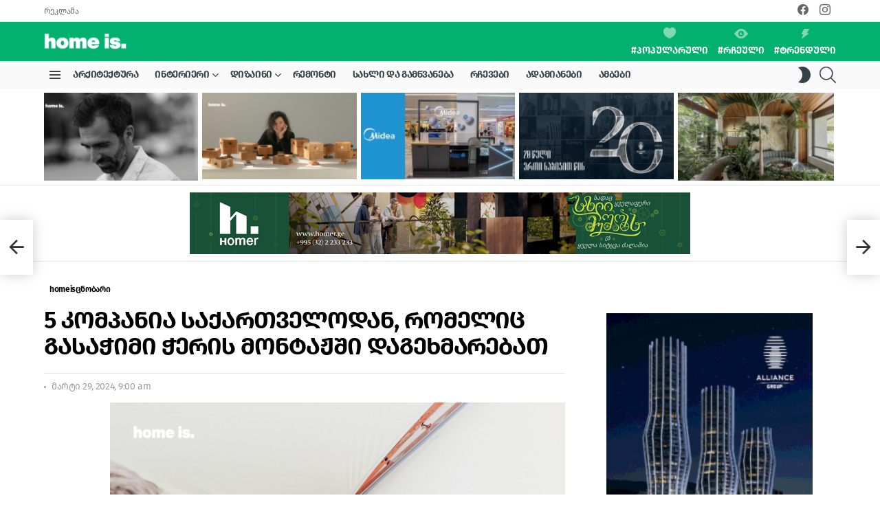

--- FILE ---
content_type: text/html; charset=UTF-8
request_url: https://www.homeis.ge/gasatchimi-tcheris-montazhi/
body_size: 26626
content:
<!DOCTYPE html>
<!--[if IE 8]>
<html class="no-js g1-off-outside lt-ie10 lt-ie9" id="ie8" lang="ka-GE" prefix="og: http://ogp.me/ns#"><![endif]-->
<!--[if IE 9]>
<html class="no-js g1-off-outside lt-ie10" id="ie9" lang="ka-GE" prefix="og: http://ogp.me/ns#"><![endif]-->
<!--[if !IE]><!-->
<html class="no-js g1-off-outside" lang="ka-GE" prefix="og: http://ogp.me/ns#"><!--<![endif]-->
<head>
	<meta charset="UTF-8"/>
	<link rel="profile" href="http://gmpg.org/xfn/11"/>
	<link rel="pingback" href="https://www.homeis.ge/xmlrpc.php"/>

	<meta name='robots' content='index, follow, max-image-preview:large, max-snippet:-1, max-video-preview:-1' />

<meta name="viewport" content="initial-scale=1.0, minimum-scale=1.0, height=device-height, width=device-width" />
<meta property="og:locale" content="ka_GE" />
<meta property="og:type" content="article" />
<meta property="og:title" content="5 კომპანია საქართველოდან, რომელიც გასაჭიმი ჭერის მონტაჟში დაგეხმარებათ" />
<meta property="og:description" content="გასაჭიმი ჭერი ბოლო პერიოდში განსაკუთრებული პოპულარობით სარგებლობს, რასაც არა" />
<meta property="og:url" content="https://www.homeis.ge/gasatchimi-tcheris-montazhi/" />
<meta property="og:site_name" content="Home is." />
<meta property="article:publisher" content="https://www.facebook.com/homeis.ge" />
<meta property="article:tag" content="გასაჭიმი ჭერი" />
<meta property="article:tag" content="გასაჭიმი ჭერის დამონტაჟება" />
<meta property="article:tag" content="ფრანგული ჭერი" />
<meta property="article:tag" content="ჭერი" />
<meta property="article:tag" content="ჭერის მონტაჟი" />
<meta property="article:tag" content="ჭერის შეკეთება" />
<meta property="article:section" content="homeisცნობარი" />
<meta property="article:published_time" content="2024-03-29T09:00:36+04:00" />
<meta property="article:modified_time" content="2024-03-29T10:07:48+04:00" />
<meta property="og:updated_time" content="2024-03-29T10:07:48+04:00" />
<meta property="og:image" content="https://www.homeis.ge/wp-content/uploads/2024/03/Untitled-2-4.png" />
<meta property="og:image:secure_url" content="https://www.homeis.ge/wp-content/uploads/2024/03/Untitled-2-4.png" />
<meta property="og:image:width" content="768" />
<meta property="og:image:height" content="403" />

	<!-- This site is optimized with the Yoast SEO plugin v19.4 - https://yoast.com/wordpress/plugins/seo/ -->
	<title>5 კომპანია საქართველოდან, რომელიც გასაჭიმი ჭერის მონტაჟში დაგეხმარებათ - Home is.</title>
	<link rel="canonical" href="https://www.homeis.ge/gasatchimi-tcheris-montazhi/" />
	<meta property="og:locale" content="ka_GE" />
	<meta property="og:type" content="article" />
	<meta property="og:title" content="5 კომპანია საქართველოდან, რომელიც გასაჭიმი ჭერის მონტაჟში დაგეხმარებათ - Home is." />
	<meta property="og:description" content="გასაჭიმი ჭერი ბოლო პერიოდში განსაკუთრებული პოპულარობით სარგებლობს, რასაც არა [&hellip;] სრულად" />
	<meta property="og:url" content="https://www.homeis.ge/gasatchimi-tcheris-montazhi/" />
	<meta property="og:site_name" content="Home is." />
	<meta property="article:published_time" content="2024-03-29T05:00:36+00:00" />
	<meta property="article:modified_time" content="2024-03-29T06:07:48+00:00" />
	<meta property="og:image" content="https://www.homeis.ge/wp-content/uploads/2024/03/Untitled-2-4.png" />
	<meta property="og:image:width" content="768" />
	<meta property="og:image:height" content="403" />
	<meta property="og:image:type" content="image/png" />
	<meta name="author" content="Elene Asatiani" />
	<meta name="twitter:card" content="summary_large_image" />
	<meta name="twitter:label1" content="Written by" />
	<meta name="twitter:data1" content="Elene Asatiani" />
	<script type="application/ld+json" class="yoast-schema-graph">{"@context":"https://schema.org","@graph":[{"@type":"WebSite","@id":"https://www.homeis.ge/#website","url":"https://www.homeis.ge/","name":"Home is.","description":"Design &amp; Architecture","potentialAction":[{"@type":"SearchAction","target":{"@type":"EntryPoint","urlTemplate":"https://www.homeis.ge/?s={search_term_string}"},"query-input":"required name=search_term_string"}],"inLanguage":"ka-GE"},{"@type":"ImageObject","inLanguage":"ka-GE","@id":"https://www.homeis.ge/gasatchimi-tcheris-montazhi/#primaryimage","url":"https://www.homeis.ge/wp-content/uploads/2024/03/Untitled-2-4.png","contentUrl":"https://www.homeis.ge/wp-content/uploads/2024/03/Untitled-2-4.png","width":768,"height":403},{"@type":"WebPage","@id":"https://www.homeis.ge/gasatchimi-tcheris-montazhi/","url":"https://www.homeis.ge/gasatchimi-tcheris-montazhi/","name":"5 კომპანია საქართველოდან, რომელიც გასაჭიმი ჭერის მონტაჟში დაგეხმარებათ - Home is.","isPartOf":{"@id":"https://www.homeis.ge/#website"},"primaryImageOfPage":{"@id":"https://www.homeis.ge/gasatchimi-tcheris-montazhi/#primaryimage"},"image":{"@id":"https://www.homeis.ge/gasatchimi-tcheris-montazhi/#primaryimage"},"thumbnailUrl":"https://www.homeis.ge/wp-content/uploads/2024/03/Untitled-2-4.png","datePublished":"2024-03-29T05:00:36+00:00","dateModified":"2024-03-29T06:07:48+00:00","author":{"@id":"https://www.homeis.ge/#/schema/person/859b8a55a85d776d18c9aebe210f8b2e"},"breadcrumb":{"@id":"https://www.homeis.ge/gasatchimi-tcheris-montazhi/#breadcrumb"},"inLanguage":"ka-GE","potentialAction":[{"@type":"ReadAction","target":["https://www.homeis.ge/gasatchimi-tcheris-montazhi/"]}]},{"@type":"BreadcrumbList","@id":"https://www.homeis.ge/gasatchimi-tcheris-montazhi/#breadcrumb","itemListElement":[{"@type":"ListItem","position":1,"name":"Home","item":"https://www.homeis.ge/"},{"@type":"ListItem","position":2,"name":"5 კომპანია საქართველოდან, რომელიც გასაჭიმი ჭერის მონტაჟში დაგეხმარებათ"}]},{"@type":"Person","@id":"https://www.homeis.ge/#/schema/person/859b8a55a85d776d18c9aebe210f8b2e","name":"Elene Asatiani","image":{"@type":"ImageObject","inLanguage":"ka-GE","@id":"https://www.homeis.ge/#/schema/person/image/","url":"https://secure.gravatar.com/avatar/aa0188857ab063b2ce5afbc3a08b9ede?s=96&d=mm&r=g","contentUrl":"https://secure.gravatar.com/avatar/aa0188857ab063b2ce5afbc3a08b9ede?s=96&d=mm&r=g","caption":"Elene Asatiani"}}]}</script>
	<!-- / Yoast SEO plugin. -->


<link rel='dns-prefetch' href='//fonts.googleapis.com' />
<link rel='preconnect' href='https://fonts.gstatic.com' />
<link rel="alternate" type="application/rss+xml" title="Home is. &raquo; RSS-არხი" href="https://www.homeis.ge/feed/" />
<link rel="alternate" type="application/rss+xml" title="Home is. &raquo; კომენტარების RSS-არხი" href="https://www.homeis.ge/comments/feed/" />
<script type="text/javascript">
window._wpemojiSettings = {"baseUrl":"https:\/\/s.w.org\/images\/core\/emoji\/14.0.0\/72x72\/","ext":".png","svgUrl":"https:\/\/s.w.org\/images\/core\/emoji\/14.0.0\/svg\/","svgExt":".svg","source":{"concatemoji":"https:\/\/www.homeis.ge\/wp-includes\/js\/wp-emoji-release.min.js?ver=6.2.8"}};
/*! This file is auto-generated */
!function(e,a,t){var n,r,o,i=a.createElement("canvas"),p=i.getContext&&i.getContext("2d");function s(e,t){p.clearRect(0,0,i.width,i.height),p.fillText(e,0,0);e=i.toDataURL();return p.clearRect(0,0,i.width,i.height),p.fillText(t,0,0),e===i.toDataURL()}function c(e){var t=a.createElement("script");t.src=e,t.defer=t.type="text/javascript",a.getElementsByTagName("head")[0].appendChild(t)}for(o=Array("flag","emoji"),t.supports={everything:!0,everythingExceptFlag:!0},r=0;r<o.length;r++)t.supports[o[r]]=function(e){if(p&&p.fillText)switch(p.textBaseline="top",p.font="600 32px Arial",e){case"flag":return s("\ud83c\udff3\ufe0f\u200d\u26a7\ufe0f","\ud83c\udff3\ufe0f\u200b\u26a7\ufe0f")?!1:!s("\ud83c\uddfa\ud83c\uddf3","\ud83c\uddfa\u200b\ud83c\uddf3")&&!s("\ud83c\udff4\udb40\udc67\udb40\udc62\udb40\udc65\udb40\udc6e\udb40\udc67\udb40\udc7f","\ud83c\udff4\u200b\udb40\udc67\u200b\udb40\udc62\u200b\udb40\udc65\u200b\udb40\udc6e\u200b\udb40\udc67\u200b\udb40\udc7f");case"emoji":return!s("\ud83e\udef1\ud83c\udffb\u200d\ud83e\udef2\ud83c\udfff","\ud83e\udef1\ud83c\udffb\u200b\ud83e\udef2\ud83c\udfff")}return!1}(o[r]),t.supports.everything=t.supports.everything&&t.supports[o[r]],"flag"!==o[r]&&(t.supports.everythingExceptFlag=t.supports.everythingExceptFlag&&t.supports[o[r]]);t.supports.everythingExceptFlag=t.supports.everythingExceptFlag&&!t.supports.flag,t.DOMReady=!1,t.readyCallback=function(){t.DOMReady=!0},t.supports.everything||(n=function(){t.readyCallback()},a.addEventListener?(a.addEventListener("DOMContentLoaded",n,!1),e.addEventListener("load",n,!1)):(e.attachEvent("onload",n),a.attachEvent("onreadystatechange",function(){"complete"===a.readyState&&t.readyCallback()})),(e=t.source||{}).concatemoji?c(e.concatemoji):e.wpemoji&&e.twemoji&&(c(e.twemoji),c(e.wpemoji)))}(window,document,window._wpemojiSettings);
</script>
<style type="text/css">
img.wp-smiley,
img.emoji {
	display: inline !important;
	border: none !important;
	box-shadow: none !important;
	height: 1em !important;
	width: 1em !important;
	margin: 0 0.07em !important;
	vertical-align: -0.1em !important;
	background: none !important;
	padding: 0 !important;
}
</style>
	<link rel='stylesheet' id='wp_bannerize_pro_slugwp-bannerize-admin-barmincss-css' href='https://www.homeis.ge/wp-content/plugins/wp-bannerize-pro/public/css/wp-bannerize-admin-bar.min.css?ver=1.6.9' type='text/css' media='all' />
<link rel='stylesheet' id='wp_bannerize_pro_slugwp-bannerizemincss-css' href='https://www.homeis.ge/wp-content/plugins/wp-bannerize-pro/public/css/wp-bannerize.min.css?ver=1.6.9' type='text/css' media='all' />
<link rel='stylesheet' id='classic-theme-styles-css' href='https://www.homeis.ge/wp-includes/css/classic-themes.min.css?ver=6.2.8' type='text/css' media='all' />
<style id='global-styles-inline-css' type='text/css'>
body{--wp--preset--color--black: #000000;--wp--preset--color--cyan-bluish-gray: #abb8c3;--wp--preset--color--white: #ffffff;--wp--preset--color--pale-pink: #f78da7;--wp--preset--color--vivid-red: #cf2e2e;--wp--preset--color--luminous-vivid-orange: #ff6900;--wp--preset--color--luminous-vivid-amber: #fcb900;--wp--preset--color--light-green-cyan: #7bdcb5;--wp--preset--color--vivid-green-cyan: #00d084;--wp--preset--color--pale-cyan-blue: #8ed1fc;--wp--preset--color--vivid-cyan-blue: #0693e3;--wp--preset--color--vivid-purple: #9b51e0;--wp--preset--gradient--vivid-cyan-blue-to-vivid-purple: linear-gradient(135deg,rgba(6,147,227,1) 0%,rgb(155,81,224) 100%);--wp--preset--gradient--light-green-cyan-to-vivid-green-cyan: linear-gradient(135deg,rgb(122,220,180) 0%,rgb(0,208,130) 100%);--wp--preset--gradient--luminous-vivid-amber-to-luminous-vivid-orange: linear-gradient(135deg,rgba(252,185,0,1) 0%,rgba(255,105,0,1) 100%);--wp--preset--gradient--luminous-vivid-orange-to-vivid-red: linear-gradient(135deg,rgba(255,105,0,1) 0%,rgb(207,46,46) 100%);--wp--preset--gradient--very-light-gray-to-cyan-bluish-gray: linear-gradient(135deg,rgb(238,238,238) 0%,rgb(169,184,195) 100%);--wp--preset--gradient--cool-to-warm-spectrum: linear-gradient(135deg,rgb(74,234,220) 0%,rgb(151,120,209) 20%,rgb(207,42,186) 40%,rgb(238,44,130) 60%,rgb(251,105,98) 80%,rgb(254,248,76) 100%);--wp--preset--gradient--blush-light-purple: linear-gradient(135deg,rgb(255,206,236) 0%,rgb(152,150,240) 100%);--wp--preset--gradient--blush-bordeaux: linear-gradient(135deg,rgb(254,205,165) 0%,rgb(254,45,45) 50%,rgb(107,0,62) 100%);--wp--preset--gradient--luminous-dusk: linear-gradient(135deg,rgb(255,203,112) 0%,rgb(199,81,192) 50%,rgb(65,88,208) 100%);--wp--preset--gradient--pale-ocean: linear-gradient(135deg,rgb(255,245,203) 0%,rgb(182,227,212) 50%,rgb(51,167,181) 100%);--wp--preset--gradient--electric-grass: linear-gradient(135deg,rgb(202,248,128) 0%,rgb(113,206,126) 100%);--wp--preset--gradient--midnight: linear-gradient(135deg,rgb(2,3,129) 0%,rgb(40,116,252) 100%);--wp--preset--duotone--dark-grayscale: url('#wp-duotone-dark-grayscale');--wp--preset--duotone--grayscale: url('#wp-duotone-grayscale');--wp--preset--duotone--purple-yellow: url('#wp-duotone-purple-yellow');--wp--preset--duotone--blue-red: url('#wp-duotone-blue-red');--wp--preset--duotone--midnight: url('#wp-duotone-midnight');--wp--preset--duotone--magenta-yellow: url('#wp-duotone-magenta-yellow');--wp--preset--duotone--purple-green: url('#wp-duotone-purple-green');--wp--preset--duotone--blue-orange: url('#wp-duotone-blue-orange');--wp--preset--font-size--small: 13px;--wp--preset--font-size--medium: 20px;--wp--preset--font-size--large: 36px;--wp--preset--font-size--x-large: 42px;--wp--preset--spacing--20: 0.44rem;--wp--preset--spacing--30: 0.67rem;--wp--preset--spacing--40: 1rem;--wp--preset--spacing--50: 1.5rem;--wp--preset--spacing--60: 2.25rem;--wp--preset--spacing--70: 3.38rem;--wp--preset--spacing--80: 5.06rem;--wp--preset--shadow--natural: 6px 6px 9px rgba(0, 0, 0, 0.2);--wp--preset--shadow--deep: 12px 12px 50px rgba(0, 0, 0, 0.4);--wp--preset--shadow--sharp: 6px 6px 0px rgba(0, 0, 0, 0.2);--wp--preset--shadow--outlined: 6px 6px 0px -3px rgba(255, 255, 255, 1), 6px 6px rgba(0, 0, 0, 1);--wp--preset--shadow--crisp: 6px 6px 0px rgba(0, 0, 0, 1);}:where(.is-layout-flex){gap: 0.5em;}body .is-layout-flow > .alignleft{float: left;margin-inline-start: 0;margin-inline-end: 2em;}body .is-layout-flow > .alignright{float: right;margin-inline-start: 2em;margin-inline-end: 0;}body .is-layout-flow > .aligncenter{margin-left: auto !important;margin-right: auto !important;}body .is-layout-constrained > .alignleft{float: left;margin-inline-start: 0;margin-inline-end: 2em;}body .is-layout-constrained > .alignright{float: right;margin-inline-start: 2em;margin-inline-end: 0;}body .is-layout-constrained > .aligncenter{margin-left: auto !important;margin-right: auto !important;}body .is-layout-constrained > :where(:not(.alignleft):not(.alignright):not(.alignfull)){max-width: var(--wp--style--global--content-size);margin-left: auto !important;margin-right: auto !important;}body .is-layout-constrained > .alignwide{max-width: var(--wp--style--global--wide-size);}body .is-layout-flex{display: flex;}body .is-layout-flex{flex-wrap: wrap;align-items: center;}body .is-layout-flex > *{margin: 0;}:where(.wp-block-columns.is-layout-flex){gap: 2em;}.has-black-color{color: var(--wp--preset--color--black) !important;}.has-cyan-bluish-gray-color{color: var(--wp--preset--color--cyan-bluish-gray) !important;}.has-white-color{color: var(--wp--preset--color--white) !important;}.has-pale-pink-color{color: var(--wp--preset--color--pale-pink) !important;}.has-vivid-red-color{color: var(--wp--preset--color--vivid-red) !important;}.has-luminous-vivid-orange-color{color: var(--wp--preset--color--luminous-vivid-orange) !important;}.has-luminous-vivid-amber-color{color: var(--wp--preset--color--luminous-vivid-amber) !important;}.has-light-green-cyan-color{color: var(--wp--preset--color--light-green-cyan) !important;}.has-vivid-green-cyan-color{color: var(--wp--preset--color--vivid-green-cyan) !important;}.has-pale-cyan-blue-color{color: var(--wp--preset--color--pale-cyan-blue) !important;}.has-vivid-cyan-blue-color{color: var(--wp--preset--color--vivid-cyan-blue) !important;}.has-vivid-purple-color{color: var(--wp--preset--color--vivid-purple) !important;}.has-black-background-color{background-color: var(--wp--preset--color--black) !important;}.has-cyan-bluish-gray-background-color{background-color: var(--wp--preset--color--cyan-bluish-gray) !important;}.has-white-background-color{background-color: var(--wp--preset--color--white) !important;}.has-pale-pink-background-color{background-color: var(--wp--preset--color--pale-pink) !important;}.has-vivid-red-background-color{background-color: var(--wp--preset--color--vivid-red) !important;}.has-luminous-vivid-orange-background-color{background-color: var(--wp--preset--color--luminous-vivid-orange) !important;}.has-luminous-vivid-amber-background-color{background-color: var(--wp--preset--color--luminous-vivid-amber) !important;}.has-light-green-cyan-background-color{background-color: var(--wp--preset--color--light-green-cyan) !important;}.has-vivid-green-cyan-background-color{background-color: var(--wp--preset--color--vivid-green-cyan) !important;}.has-pale-cyan-blue-background-color{background-color: var(--wp--preset--color--pale-cyan-blue) !important;}.has-vivid-cyan-blue-background-color{background-color: var(--wp--preset--color--vivid-cyan-blue) !important;}.has-vivid-purple-background-color{background-color: var(--wp--preset--color--vivid-purple) !important;}.has-black-border-color{border-color: var(--wp--preset--color--black) !important;}.has-cyan-bluish-gray-border-color{border-color: var(--wp--preset--color--cyan-bluish-gray) !important;}.has-white-border-color{border-color: var(--wp--preset--color--white) !important;}.has-pale-pink-border-color{border-color: var(--wp--preset--color--pale-pink) !important;}.has-vivid-red-border-color{border-color: var(--wp--preset--color--vivid-red) !important;}.has-luminous-vivid-orange-border-color{border-color: var(--wp--preset--color--luminous-vivid-orange) !important;}.has-luminous-vivid-amber-border-color{border-color: var(--wp--preset--color--luminous-vivid-amber) !important;}.has-light-green-cyan-border-color{border-color: var(--wp--preset--color--light-green-cyan) !important;}.has-vivid-green-cyan-border-color{border-color: var(--wp--preset--color--vivid-green-cyan) !important;}.has-pale-cyan-blue-border-color{border-color: var(--wp--preset--color--pale-cyan-blue) !important;}.has-vivid-cyan-blue-border-color{border-color: var(--wp--preset--color--vivid-cyan-blue) !important;}.has-vivid-purple-border-color{border-color: var(--wp--preset--color--vivid-purple) !important;}.has-vivid-cyan-blue-to-vivid-purple-gradient-background{background: var(--wp--preset--gradient--vivid-cyan-blue-to-vivid-purple) !important;}.has-light-green-cyan-to-vivid-green-cyan-gradient-background{background: var(--wp--preset--gradient--light-green-cyan-to-vivid-green-cyan) !important;}.has-luminous-vivid-amber-to-luminous-vivid-orange-gradient-background{background: var(--wp--preset--gradient--luminous-vivid-amber-to-luminous-vivid-orange) !important;}.has-luminous-vivid-orange-to-vivid-red-gradient-background{background: var(--wp--preset--gradient--luminous-vivid-orange-to-vivid-red) !important;}.has-very-light-gray-to-cyan-bluish-gray-gradient-background{background: var(--wp--preset--gradient--very-light-gray-to-cyan-bluish-gray) !important;}.has-cool-to-warm-spectrum-gradient-background{background: var(--wp--preset--gradient--cool-to-warm-spectrum) !important;}.has-blush-light-purple-gradient-background{background: var(--wp--preset--gradient--blush-light-purple) !important;}.has-blush-bordeaux-gradient-background{background: var(--wp--preset--gradient--blush-bordeaux) !important;}.has-luminous-dusk-gradient-background{background: var(--wp--preset--gradient--luminous-dusk) !important;}.has-pale-ocean-gradient-background{background: var(--wp--preset--gradient--pale-ocean) !important;}.has-electric-grass-gradient-background{background: var(--wp--preset--gradient--electric-grass) !important;}.has-midnight-gradient-background{background: var(--wp--preset--gradient--midnight) !important;}.has-small-font-size{font-size: var(--wp--preset--font-size--small) !important;}.has-medium-font-size{font-size: var(--wp--preset--font-size--medium) !important;}.has-large-font-size{font-size: var(--wp--preset--font-size--large) !important;}.has-x-large-font-size{font-size: var(--wp--preset--font-size--x-large) !important;}
.wp-block-navigation a:where(:not(.wp-element-button)){color: inherit;}
:where(.wp-block-columns.is-layout-flex){gap: 2em;}
.wp-block-pullquote{font-size: 1.5em;line-height: 1.6;}
</style>
<link rel='stylesheet' id='adace-style-css' href='https://www.homeis.ge/wp-content/plugins/ad-ace/assets/css/style.min.css?ver=1.3.28' type='text/css' media='all' />
<link rel='stylesheet' id='shoppable-images-css-css' href='https://www.homeis.ge/wp-content/plugins/ad-ace/assets/css/shoppable-images-front.min.css?ver=1.3.28' type='text/css' media='all' />
<link rel='stylesheet' id='mace-lazy-load-youtube-css' href='https://www.homeis.ge/wp-content/plugins/media-ace/includes/lazy-load/assets/css/youtube.min.css?ver=1.4.13' type='text/css' media='all' />
<link rel='stylesheet' id='mace-gallery-css' href='https://www.homeis.ge/wp-content/plugins/media-ace/includes/gallery/css/gallery.min.css?ver=6.2.8' type='text/css' media='all' />
<link rel='stylesheet' id='responsive-lightbox-nivo-css' href='https://www.homeis.ge/wp-content/plugins/responsive-lightbox/assets/nivo/nivo-lightbox.min.css?ver=2.4.1' type='text/css' media='all' />
<link rel='stylesheet' id='responsive-lightbox-nivo-default-css' href='https://www.homeis.ge/wp-content/plugins/responsive-lightbox/assets/nivo/themes/default/default.css?ver=2.4.1' type='text/css' media='all' />
<link rel='stylesheet' id='share-this-share-buttons-sticky-css' href='https://www.homeis.ge/wp-content/plugins/sharethis-share-buttons/css/mu-style.css?ver=1662537271' type='text/css' media='all' />
<link rel='stylesheet' id='wordpress-popular-posts-css-css' href='https://www.homeis.ge/wp-content/plugins/wordpress-popular-posts/assets/css/wpp.css?ver=6.1.1' type='text/css' media='all' />
<link rel='stylesheet' id='g1-main-css' href='https://www.homeis.ge/wp-content/themes/bimber/css/9.2.4/styles/original-2018/all-light.min.css?ver=9.2.4' type='text/css' media='all' />
<link rel='stylesheet' id='bimber-single-css' href='https://www.homeis.ge/wp-content/themes/bimber/css/9.2.4/styles/original-2018/single-light.min.css?ver=9.2.4' type='text/css' media='all' />
<link rel='stylesheet' id='bimber-comments-css' href='https://www.homeis.ge/wp-content/themes/bimber/css/9.2.4/styles/original-2018/comments-light.min.css?ver=9.2.4' type='text/css' media='all' />
<link rel='stylesheet' id='bimber-google-fonts-css' href='//fonts.googleapis.com/css?family=Roboto%3A400%2C300%2C500%2C600%2C700%2C900%7CSpartan%3A400%2C300%2C600%2C700%2C800&#038;subset=latin%2Clatin-ext&#038;display=swap&#038;ver=9.2.4' type='text/css' media='all' />
<link rel='stylesheet' id='bimber-dynamic-style-css' href='https://www.homeis.ge/wp-content/uploads/dynamic-style-1687934678.css' type='text/css' media='all' />
<link rel='stylesheet' id='bimber-style-css' href='https://www.homeis.ge/wp-content/themes/bimber-child-theme/style.css?ver=6.2.8' type='text/css' media='all' />
<link rel='stylesheet' id='subscribe-forms-css-css' href='https://www.homeis.ge/wp-content/plugins/easy-social-share-buttons3/assets/modules/subscribe-forms.min.css?ver=8.8' type='text/css' media='all' />
<link rel='stylesheet' id='easy-social-share-buttons-css' href='https://www.homeis.ge/wp-content/plugins/easy-social-share-buttons3/assets/css/easy-social-share-buttons.min.css?ver=8.8' type='text/css' media='all' />
<link rel='stylesheet' id='bimber-vc-css' href='https://www.homeis.ge/wp-content/themes/bimber/css/9.2.4/styles/original-2018/vc-light.min.css?ver=9.2.4' type='text/css' media='all' />
<link rel='stylesheet' id='bimber-essb-css' href='https://www.homeis.ge/wp-content/themes/bimber/css/9.2.4/styles/original-2018/essb-light.min.css?ver=9.2.4' type='text/css' media='all' />
<link rel='stylesheet' id='bimber-mashshare-css' href='https://www.homeis.ge/wp-content/themes/bimber/css/9.2.4/styles/original-2018/mashshare-light.min.css?ver=9.2.4' type='text/css' media='all' />
<!--n2css--><script type='text/javascript' src='https://www.homeis.ge/wp-includes/js/jquery/jquery.min.js?ver=3.6.4' id='jquery-core-js'></script>
<script type='text/javascript' src='https://www.homeis.ge/wp-includes/js/jquery/jquery-migrate.min.js?ver=3.4.0' id='jquery-migrate-js'></script>
<script type='text/javascript' src='https://www.homeis.ge/wp-content/plugins/ad-ace/assets/js/slot-slideup.js?ver=1.3.28' id='adace-slot-slideup-js'></script>
<script type='text/javascript' src='https://www.homeis.ge/wp-content/plugins/ad-ace/includes/shoppable-images/assets/js/shoppable-images-front.js?ver=1.3.28' id='shoppable-images-js-js'></script>
<script type='text/javascript' src='https://www.homeis.ge/wp-content/plugins/ad-ace/assets/js/coupons.js?ver=1.3.28' id='adace-coupons-js'></script>
<script type='text/javascript' src='https://www.homeis.ge/wp-content/plugins/responsive-lightbox/assets/nivo/nivo-lightbox.min.js?ver=2.4.1' id='responsive-lightbox-nivo-js'></script>
<script type='text/javascript' src='https://www.homeis.ge/wp-includes/js/underscore.min.js?ver=1.13.4' id='underscore-js'></script>
<script type='text/javascript' src='https://www.homeis.ge/wp-content/plugins/responsive-lightbox/assets/infinitescroll/infinite-scroll.pkgd.min.js?ver=6.2.8' id='responsive-lightbox-infinite-scroll-js'></script>
<script type='text/javascript' id='responsive-lightbox-js-extra'>
/* <![CDATA[ */
var rlArgs = {"script":"nivo","selector":"lightbox","customEvents":"","activeGalleries":"1","effect":"fade","clickOverlayToClose":"1","keyboardNav":"1","errorMessage":"The requested content cannot be loaded. Please try again later.","woocommerce_gallery":"0","ajaxurl":"https:\/\/www.homeis.ge\/wp-admin\/admin-ajax.php","nonce":"906964c9a6","preview":"false","postId":"85411","scriptExtension":""};
/* ]]> */
</script>
<script type='text/javascript' src='https://www.homeis.ge/wp-content/plugins/responsive-lightbox/js/front.js?ver=2.4.1' id='responsive-lightbox-js'></script>
<script type='application/json' id='wpp-json'>
{"sampling_active":0,"sampling_rate":100,"ajax_url":"https:\/\/www.homeis.ge\/wp-json\/wordpress-popular-posts\/v1\/popular-posts","api_url":"https:\/\/www.homeis.ge\/wp-json\/wordpress-popular-posts","ID":85411,"token":"289b9e033c","lang":0,"debug":0}
</script>
<script type='text/javascript' src='https://www.homeis.ge/wp-content/plugins/wordpress-popular-posts/assets/js/wpp.min.js?ver=6.1.1' id='wpp-js-js'></script>
<script type='text/javascript' src='https://www.homeis.ge/wp-content/themes/bimber/js/modernizr/modernizr-custom.min.js?ver=3.3.0' id='modernizr-js'></script>
<link rel="https://api.w.org/" href="https://www.homeis.ge/wp-json/" /><link rel="alternate" type="application/json" href="https://www.homeis.ge/wp-json/wp/v2/posts/85411" /><link rel="EditURI" type="application/rsd+xml" title="RSD" href="https://www.homeis.ge/xmlrpc.php?rsd" />
<link rel="wlwmanifest" type="application/wlwmanifest+xml" href="https://www.homeis.ge/wp-includes/wlwmanifest.xml" />
<link rel='shortlink' href='https://www.homeis.ge/?p=85411' />
<link rel="alternate" type="application/json+oembed" href="https://www.homeis.ge/wp-json/oembed/1.0/embed?url=https%3A%2F%2Fwww.homeis.ge%2Fgasatchimi-tcheris-montazhi%2F" />
<link rel="alternate" type="text/xml+oembed" href="https://www.homeis.ge/wp-json/oembed/1.0/embed?url=https%3A%2F%2Fwww.homeis.ge%2Fgasatchimi-tcheris-montazhi%2F&#038;format=xml" />
<link rel="preload" href="https://www.homeis.ge/wp-content/plugins/g1-socials/css/iconfont/fonts/g1-socials.woff" as="font" type="font/woff" crossorigin="anonymous">	<style>
		.lazyload, .lazyloading {
			opacity: 0;
		}
		.lazyloaded {
			opacity: 1;
		}
		.lazyload,
		.lazyloading,
		.lazyloaded {
			transition: opacity 0.175s ease-in-out;
		}

		iframe.lazyloading {
			opacity: 1;
			transition: opacity 0.375s ease-in-out;
			background: #f2f2f2 no-repeat center;
		}
		iframe.lazyloaded {
			opacity: 1;
		}
	</style>
	            <style id="wpp-loading-animation-styles">@-webkit-keyframes bgslide{from{background-position-x:0}to{background-position-x:-200%}}@keyframes bgslide{from{background-position-x:0}to{background-position-x:-200%}}.wpp-widget-placeholder,.wpp-widget-block-placeholder{margin:0 auto;width:60px;height:3px;background:#dd3737;background:linear-gradient(90deg,#dd3737 0%,#571313 10%,#dd3737 100%);background-size:200% auto;border-radius:3px;-webkit-animation:bgslide 1s infinite linear;animation:bgslide 1s infinite linear}</style>
            	<style>
	@font-face {
		font-family: "bimber";
							src:url("https://www.homeis.ge/wp-content/themes/bimber/css/9.2.4/bimber/fonts/bimber.eot");
			src:url("https://www.homeis.ge/wp-content/themes/bimber/css/9.2.4/bimber/fonts/bimber.eot?#iefix") format("embedded-opentype"),
			url("https://www.homeis.ge/wp-content/themes/bimber/css/9.2.4/bimber/fonts/bimber.woff") format("woff"),
			url("https://www.homeis.ge/wp-content/themes/bimber/css/9.2.4/bimber/fonts/bimber.ttf") format("truetype"),
			url("https://www.homeis.ge/wp-content/themes/bimber/css/9.2.4/bimber/fonts/bimber.svg#bimber") format("svg");
				font-weight: normal;
		font-style: normal;
		font-display: block;
	}
	</style>
	<meta name="theme-color" content="#02b16f" />
<script>
  window.ajaxurl =
    "https://www.homeis.ge/wp-admin/admin-ajax.php"
  window.WPBannerize = {
    "General": {
        "impressions_enabled": "0",
        "clicks_enabled": "0"
    },
    "Layout": {
        "top": 0,
        "right": 0,
        "bottom": 0,
        "left": 0
    }
} ;
</script>
<meta name="generator" content="Powered by WPBakery Page Builder - drag and drop page builder for WordPress."/>
<link rel="icon" href="https://www.homeis.ge/wp-content/uploads/2021/02/148674758_3715502658540375_2921966264991184662_n-48x48.png" sizes="32x32" />
<link rel="icon" href="https://www.homeis.ge/wp-content/uploads/2021/02/148674758_3715502658540375_2921966264991184662_n-192x192.png" sizes="192x192" />
<link rel="apple-touch-icon" href="https://www.homeis.ge/wp-content/uploads/2021/02/148674758_3715502658540375_2921966264991184662_n-192x192.png" />
<meta name="msapplication-TileImage" content="https://www.homeis.ge/wp-content/uploads/2021/02/148674758_3715502658540375_2921966264991184662_n.png" />
<meta name="g1:switch-skin-css" content="https://www.homeis.ge/wp-content/themes/bimber/css/9.2.4/styles/mode-dark.min.css" />	<script>if("undefined"!=typeof localStorage){var skinItemId=document.getElementsByName("g1:skin-item-id");skinItemId=skinItemId.length>0?skinItemId[0].getAttribute("content"):"g1_skin",window.g1SwitchSkin=function(e,t){if(e){var n=document.getElementById("g1-switch-skin-css");if(n){n.parentNode.removeChild(n),document.documentElement.classList.remove("g1-skinmode");try{localStorage.removeItem(skinItemId)}catch(e){}}else{t?document.write('<link id="g1-switch-skin-css" rel="stylesheet" type="text/css" media="all" href="'+document.getElementsByName("g1:switch-skin-css")[0].getAttribute("content")+'" />'):((n=document.createElement("link")).id="g1-switch-skin-css",n.href=document.getElementsByName("g1:switch-skin-css")[0].getAttribute("content"),n.rel="stylesheet",n.media="all",document.head.appendChild(n)),document.documentElement.classList.add("g1-skinmode");try{localStorage.setItem(skinItemId,e)}catch(e){}}}};try{var mode=localStorage.getItem(skinItemId);window.g1SwitchSkin(mode,!0)}catch(e){}}</script>
		<script>if("undefined"!=typeof localStorage){var nsfwItemId=document.getElementsByName("g1:nsfw-item-id");nsfwItemId=nsfwItemId.length>0?nsfwItemId[0].getAttribute("content"):"g1_nsfw_off",window.g1SwitchNSFW=function(e){e?(localStorage.setItem(nsfwItemId,1),document.documentElement.classList.add("g1-nsfw-off")):(localStorage.removeItem(nsfwItemId),document.documentElement.classList.remove("g1-nsfw-off"))};try{var nsfwmode=localStorage.getItem(nsfwItemId);window.g1SwitchNSFW(nsfwmode)}catch(e){}}</script>
			<style type="text/css" id="wp-custom-css">
			.widget_text .entry-tpl-list {
    flex-direction:column;
}

.widget_text .entry-tpl-list .entry-featured-media  {
    margin-right:0;
}

.widget_text .entry-tpl-list .entry-body {
    margin-top:20px;
}

.widget_text .entry-tpl-list .entry-body h3 {
    font-size:18px;
    margin-bottom:5px;
}

.widget_text .entry-tpl-list .entry-date:before{
    display:none;
}		</style>
		<noscript><style> .wpb_animate_when_almost_visible { opacity: 1; }</style></noscript>	<link rel="stylesheet" href="https://www.homeis.ge/wp-content/themes/bimber-child-theme/assets/css/fonts.css?v=1769114603">
	<link rel="stylesheet" href="https://www.homeis.ge/wp-content/themes/bimber-child-theme/assets/css/custom.css?v=1769114603">

<!-- Google Tag Manager -->
<script>(function(w,d,s,l,i){w[l]=w[l]||[];w[l].push({'gtm.start':
new Date().getTime(),event:'gtm.js'});var f=d.getElementsByTagName(s)[0],
j=d.createElement(s),dl=l!='dataLayer'?'&l='+l:'';j.async=true;j.src=
'https://www.googletagmanager.com/gtm.js?id='+i+dl;f.parentNode.insertBefore(j,f);
})(window,document,'script','dataLayer','GTM-P772HPD');</script>
<!-- End Google Tag Manager -->


</head>

<body class="post-template-default single single-post postid-85411 single-format-standard wp-embed-responsive g1-layout-stretched g1-hoverable g1-has-mobile-logo g1-sidebar-normal essb-8.8 wpb-js-composer js-comp-ver-6.10.0 vc_responsive" itemscope="" itemtype="http://schema.org/WebPage" >
<script async defer crossorigin="anonymous" src="https://connect.facebook.net/en_US/sdk.js#xfbml=1&version=v9.0&appId=583559855179577&autoLogAppEvents=1" nonce="EsffXfxW"></script>
	<!-- Global site tag (gtag.js) - Google Analytics -->

	<!-- Google Tag Manager (noscript) -->
<noscript><iframe src="https://www.googletagmanager.com/ns.html?id=GTM-P772HPD"
height="0" width="0" style="display:none;visibility:hidden"></iframe></noscript>
<!-- End Google Tag Manager (noscript) -->
	
	

	
	
	
<div class="g1-body-inner">

	<div id="page">
		

		
					<div class="g1-row g1-row-layout-page g1-hb-row g1-hb-row-normal g1-hb-row-a g1-hb-row-1 g1-hb-boxed g1-hb-sticky-off g1-hb-shadow-off">
			<div class="g1-row-inner">
				<div class="g1-column g1-dropable">
											<div class="g1-bin-1 g1-bin-grow-off">
							<div class="g1-bin g1-bin-align-left">
																	<!-- BEGIN .g1-secondary-nav -->
<nav id="g1-secondary-nav" class="g1-secondary-nav"><ul id="g1-secondary-nav-menu" class="g1-secondary-nav-menu g1-menu-h"><li id="menu-item-12734" class="menu-item menu-item-type-post_type menu-item-object-page menu-item-g1-standard menu-item-12734"><a href="https://www.homeis.ge/reklama/">რეკლამა</a></li>
</ul></nav><!-- END .g1-secondary-nav -->
															</div>
						</div>
											<div class="g1-bin-2 g1-bin-grow-off">
							<div class="g1-bin g1-bin-align-center">
															</div>
						</div>
											<div class="g1-bin-3 g1-bin-grow-off">
							<div class="g1-bin g1-bin-align-right">
																	<ul id="g1-social-icons-1" class="g1-socials-items g1-socials-items-tpl-grid g1-socials-hb-list g1-socials-s  ">
			<li class="g1-socials-item g1-socials-item-facebook">
	   <a class="g1-socials-item-link" href="https://www.facebook.com/homeis.ge" target="_blank" rel="noopener">
		   <span class="g1-socials-item-icon g1-socials-item-icon-48 g1-socials-item-icon-text g1-socials-item-icon-facebook"></span>
		   <span class="g1-socials-item-tooltip">
			   <span class="g1-socials-item-tooltip-inner">facebook</span>
		   </span>
	   </a>
	</li>
			<li class="g1-socials-item g1-socials-item-instagram">
	   <a class="g1-socials-item-link" href="https://www.instagram.com/homeis.ge/" target="_blank" rel="noopener">
		   <span class="g1-socials-item-icon g1-socials-item-icon-48 g1-socials-item-icon-text g1-socials-item-icon-instagram"></span>
		   <span class="g1-socials-item-tooltip">
			   <span class="g1-socials-item-tooltip-inner">instagram</span>
		   </span>
	   </a>
	</li>
	</ul>
															</div>
						</div>
									</div>
			</div>
			<div class="g1-row-background"></div>
		</div>
			<div class="g1-row g1-row-layout-page g1-hb-row g1-hb-row-normal g1-hb-row-b g1-hb-row-2 g1-hb-boxed g1-hb-sticky-off g1-hb-shadow-off">
			<div class="g1-row-inner">
				<div class="g1-column g1-dropable">
											<div class="g1-bin-1 g1-bin-grow-off">
							<div class="g1-bin g1-bin-align-left">
																	<div class="g1-id g1-id-desktop">
			<p class="g1-mega g1-mega-1st site-title">
	
			<a class="g1-logo-wrapper"
			   href="https://www.homeis.ge/" rel="home">
									<picture class="g1-logo g1-logo-default">
						<source media="(min-width: 1025px)" srcset="https://www.homeis.ge/wp-content/uploads/2021/02/pdfhomeislogo-01.png 2x,https://www.homeis.ge/wp-content/uploads/2021/02/pdfhomeislogo-01.png 1x">
						<source media="(max-width: 1024px)" srcset="data:image/svg+xml,%3Csvg%20xmlns%3D%27http%3A%2F%2Fwww.w3.org%2F2000%2Fsvg%27%20viewBox%3D%270%200%20120%2084%27%2F%3E">
						<img
							src="https://www.homeis.ge/wp-content/uploads/2021/02/pdfhomeislogo-01.png"
							width="120"
							height="84"
							alt="Home is." />
					</picture>

											<picture class="g1-logo g1-logo-inverted">
							<source id="g1-logo-inverted-source" media="(min-width: 1025px)" srcset="data:image/svg+xml,%3Csvg%20xmlns%3D%27http%3A%2F%2Fwww.w3.org%2F2000%2Fsvg%27%20viewBox%3D%270%200%20120%2084%27%2F%3E" data-srcset="https://www.homeis.ge/wp-content/uploads/2021/02/pdfhomeislogo-01.png 2x,https://www.homeis.ge/wp-content/uploads/2021/02/pdfhomeislogo-01.png 1x">
							<source media="(max-width: 1024px)" srcset="data:image/svg+xml,%3Csvg%20xmlns%3D%27http%3A%2F%2Fwww.w3.org%2F2000%2Fsvg%27%20viewBox%3D%270%200%20120%2084%27%2F%3E">
							<img
								id="g1-logo-inverted-img"
								class="lazyload"
								src=""
								data-src="https://www.homeis.ge/wp-content/uploads/2021/02/pdfhomeislogo-01.png"
								width="120"
								height="84"
								alt="" />
						</picture>
												</a>

			</p>
	
            <script>
            try {
                if ( localStorage.getItem(skinItemId ) ) {
                    var _g1;
                    _g1 = document.getElementById('g1-logo-inverted-img');
                    _g1.classList.remove('lazyload');
                    _g1.setAttribute('src', _g1.getAttribute('data-src') );

                    _g1 = document.getElementById('g1-logo-inverted-source');
                    _g1.setAttribute('srcset', _g1.getAttribute('data-srcset'));
                }
            } catch(e) {}
        </script>
    
	</div>															</div>
						</div>
											<div class="g1-bin-2 g1-bin-grow-off">
							<div class="g1-bin g1-bin-align-center">
															</div>
						</div>
											<div class="g1-bin-3 g1-bin-grow-off">
							<div class="g1-bin g1-bin-align-right">
																		<nav class="g1-quick-nav g1-quick-nav-short">
		<ul class="g1-quick-nav-menu">
										
									<li class="menu-item menu-item-type-g1-popular ">
						<a href="https://www.homeis.ge/popularuli/">
							<img src="https://www.homeis.ge/wp-content/themes/bimber-child-theme/assets/img/popular.png" class="ft_image">
							#პოპულარული
						</a>
					</li>
													<li class="menu-item menu-item-type-g1-hot ">
						<a href="https://www.homeis.ge/rcheuli/">
						    <img src="https://www.homeis.ge/wp-content/themes/bimber-child-theme/assets/img/featured.png">
							#რჩეული
						</a>
					</li>
													<li class="menu-item menu-item-type-g1-trending ">
						<a href="https://www.homeis.ge/trenduli/">
							<img src="https://www.homeis.ge/wp-content/themes/bimber-child-theme/assets/img/trend.png">
							#ტრენდული
						</a>
					</li>
									</ul>
	</nav>
															</div>
						</div>
									</div>
			</div>
			<div class="g1-row-background"></div>
		</div>
				<div class="g1-sticky-top-wrapper g1-hb-row-3">
				<div class="g1-row g1-row-layout-page g1-hb-row g1-hb-row-normal g1-hb-row-c g1-hb-row-3 g1-hb-boxed g1-hb-sticky-on g1-hb-shadow-off">
			<div class="g1-row-inner">
				<div class="g1-column g1-dropable">
											<div class="g1-bin-1 g1-bin-grow-off">
							<div class="g1-bin g1-bin-align-left">
																		<a class="g1-hamburger g1-hamburger-show g1-hamburger-s  " href="#">
		<span class="g1-hamburger-icon"></span>
			<span class="g1-hamburger-label
			g1-hamburger-label-hidden			">Menu</span>
	</a>
																	<!-- BEGIN .g1-primary-nav -->
<nav id="g1-primary-nav" class="g1-primary-nav"><ul id="g1-primary-nav-menu" class="g1-primary-nav-menu g1-menu-h"><li id="menu-item-76" class="menu-item menu-item-type-taxonomy menu-item-object-category menu-item-g1-standard menu-item-76"><a href="https://www.homeis.ge/category/arqiteqtura/">არქიტექტურა</a></li>
<li id="menu-item-74" class="menu-item menu-item-type-taxonomy menu-item-object-category menu-item-has-children menu-item-g1-standard menu-item-74"><a href="https://www.homeis.ge/category/interieri/">ინტერიერი</a>
<ul class="sub-menu">
	<li id="menu-item-34340" class="menu-item menu-item-type-taxonomy menu-item-object-category menu-item-34340"><a href="https://www.homeis.ge/category/proeqtebi-saqarthvelodan/">პროექტები საქართველოდან</a></li>
</ul>
</li>
<li id="menu-item-34339" class="menu-item menu-item-type-taxonomy menu-item-object-category menu-item-has-children menu-item-g1-standard menu-item-34339"><a href="https://www.homeis.ge/category/dizaini/">დიზაინი</a>
<ul class="sub-menu">
	<li id="menu-item-49232" class="menu-item menu-item-type-taxonomy menu-item-object-category menu-item-49232"><a href="https://www.homeis.ge/category/ideebi-shthagonebisthvis/">იდეები შთაგონებისთვის</a></li>
</ul>
</li>
<li id="menu-item-75" class="menu-item menu-item-type-taxonomy menu-item-object-category menu-item-g1-standard menu-item-75"><a href="https://www.homeis.ge/category/remonti/">რემონტი</a></li>
<li id="menu-item-103498" class="menu-item menu-item-type-taxonomy menu-item-object-category menu-item-g1-standard menu-item-103498"><a href="https://www.homeis.ge/category/sakhli-da-gamtsvaneba/">სახლი და გამწვანება</a></li>
<li id="menu-item-49233" class="menu-item menu-item-type-taxonomy menu-item-object-category menu-item-g1-standard menu-item-49233"><a href="https://www.homeis.ge/category/rchevebi/">რჩევები</a></li>
<li id="menu-item-73" class="menu-item menu-item-type-taxonomy menu-item-object-category menu-item-g1-standard menu-item-73"><a href="https://www.homeis.ge/category/adamianebi/">ადამიანები</a></li>
<li id="menu-item-72" class="menu-item menu-item-type-taxonomy menu-item-object-category menu-item-g1-standard menu-item-72"><a href="https://www.homeis.ge/category/ambebi/">ამბები</a></li>
</ul></nav><!-- END .g1-primary-nav -->
															</div>
						</div>
											<div class="g1-bin-2 g1-bin-grow-off">
							<div class="g1-bin g1-bin-align-center">
															</div>
						</div>
											<div class="g1-bin-3 g1-bin-grow-off">
							<div class="g1-bin g1-bin-align-right">
																	<div class="g1-drop g1-drop-nojs g1-drop-with-anim g1-drop-before g1-drop-the-skin g1-drop-the-skin-light g1-drop-m g1-drop-icon">
	<button class="g1-button-none g1-drop-toggle">
		<span class="g1-drop-toggle-icon"></span><span class="g1-drop-toggle-text">Switch skin</span>
		<span class="g1-drop-toggle-arrow"></span>
	</button>
			<div class="g1-drop-content">
							<p class="g1-skinmode-desc">ღამის რეჟიმი</p>
				<p class="g1-skinmode-desc">დღის რეჟიმი</p>
					</div>
	</div>

																		<div class="g1-drop g1-drop-with-anim g1-drop-before g1-drop-the-search  g1-drop-m g1-drop-icon ">
		<a class="g1-drop-toggle" href="https://www.homeis.ge/?s=">
			<span class="g1-drop-toggle-icon"></span><span class="g1-drop-toggle-text">Search</span>
			<span class="g1-drop-toggle-arrow"></span>
		</a>
		<div class="g1-drop-content">
			

<div role="search" class="search-form-wrapper">
	<form method="get"
	      class="g1-searchform-tpl-default g1-searchform-ajax search-form"
	      action="https://www.homeis.ge/">
		<label>
			<span class="screen-reader-text">Search for:</span>
			<input type="search" class="search-field"
			       placeholder="ძიება"
			       value="" name="s"
			       title="Search for:" />
		</label>
		<button class="search-submit">Search</button>
	</form>

			<div class="g1-searches g1-searches-ajax"></div>
	</div>
		</div>
	</div>
																																																	</div>
						</div>
									</div>
			</div>
			<div class="g1-row-background"></div>
		</div>
			</div>
				<div class="g1-row g1-row-layout-page g1-hb-row g1-hb-row-mobile g1-hb-row-a g1-hb-row-1 g1-hb-boxed g1-hb-sticky-off g1-hb-shadow-off">
			<div class="g1-row-inner">
				<div class="g1-column g1-dropable">
											<div class="g1-bin-1 g1-bin-grow-off">
							<div class="g1-bin g1-bin-align-left">
															</div>
						</div>
											<div class="g1-bin-2 g1-bin-grow-on">
							<div class="g1-bin g1-bin-align-center">
																	<div class="g1-id g1-id-mobile">
			<p class="g1-mega g1-mega-1st site-title">
	
		<a class="g1-logo-wrapper"
		   href="https://www.homeis.ge/" rel="home">
							<picture class="g1-logo g1-logo-default">
					<source media="(max-width: 1024px)" srcset="https://www.homeis.ge/wp-content/uploads/2020/07/homeislogo2.png 2x,https://www.homeis.ge/wp-content/uploads/2020/07/homeislogo2.png 1x">
					<source media="(min-width: 1025px)" srcset="data:image/svg+xml,%3Csvg%20xmlns%3D%27http%3A%2F%2Fwww.w3.org%2F2000%2Fsvg%27%20viewBox%3D%270%200%20198%2045%27%2F%3E">
					<img
						src="https://www.homeis.ge/wp-content/uploads/2020/07/homeislogo2.png"
						width="198"
						height="45"
						alt="Home is." />
				</picture>

									<picture class="g1-logo g1-logo-inverted">
						<source id="g1-logo-mobile-inverted-source" media="(max-width: 1024px)" srcset="data:image/svg+xml,%3Csvg%20xmlns%3D%27http%3A%2F%2Fwww.w3.org%2F2000%2Fsvg%27%20viewBox%3D%270%200%20198%2045%27%2F%3E" data-srcset="https://www.homeis.ge/wp-content/uploads/2020/07/homeislogo2.png 2x,https://www.homeis.ge/wp-content/uploads/2020/07/homeislogo2.png 1x">
						<source media="(min-width: 1025px)" srcset="data:image/svg+xml,%3Csvg%20xmlns%3D%27http%3A%2F%2Fwww.w3.org%2F2000%2Fsvg%27%20viewBox%3D%270%200%20198%2045%27%2F%3E">
						<img
							id="g1-logo-mobile-inverted-img"
							class="lazyload"
							src=""
							data-src="https://www.homeis.ge/wp-content/uploads/2020/07/homeislogo2.png"
							width="198"
							height="45"
							alt="" />
					</picture>
									</a>

			</p>
	
            <script>
            try {
                if ( localStorage.getItem(skinItemId ) ) {
                    var _g1;
                    _g1 = document.getElementById('g1-logo-mobile-inverted-img');
                    _g1.classList.remove('lazyload');
                    _g1.setAttribute('src', _g1.getAttribute('data-src') );

                    _g1 = document.getElementById('g1-logo-mobile-inverted-source');
                    _g1.setAttribute('srcset', _g1.getAttribute('data-srcset'));
                }
            } catch(e) {}
        </script>
    
	</div>															</div>
						</div>
											<div class="g1-bin-3 g1-bin-grow-off">
							<div class="g1-bin g1-bin-align-right">
															</div>
						</div>
									</div>
			</div>
			<div class="g1-row-background"></div>
		</div>
			<div class="g1-row g1-row-layout-page g1-hb-row g1-hb-row-mobile g1-hb-row-b g1-hb-row-2 g1-hb-boxed g1-hb-sticky-off g1-hb-shadow-off">
			<div class="g1-row-inner">
				<div class="g1-column g1-dropable">
											<div class="g1-bin-1 g1-bin-grow-off">
							<div class="g1-bin g1-bin-align-left">
															</div>
						</div>
											<div class="g1-bin-2 g1-bin-grow-on">
							<div class="g1-bin g1-bin-align-center">
																		<nav class="g1-quick-nav g1-quick-nav-short">
		<ul class="g1-quick-nav-menu">
										
									<li class="menu-item menu-item-type-g1-popular ">
						<a href="https://www.homeis.ge/popularuli/">
							<img src="https://www.homeis.ge/wp-content/themes/bimber-child-theme/assets/img/popular.png" class="ft_image">
							#პოპულარული
						</a>
					</li>
													<li class="menu-item menu-item-type-g1-hot ">
						<a href="https://www.homeis.ge/rcheuli/">
						    <img src="https://www.homeis.ge/wp-content/themes/bimber-child-theme/assets/img/featured.png">
							#რჩეული
						</a>
					</li>
													<li class="menu-item menu-item-type-g1-trending ">
						<a href="https://www.homeis.ge/trenduli/">
							<img src="https://www.homeis.ge/wp-content/themes/bimber-child-theme/assets/img/trend.png">
							#ტრენდული
						</a>
					</li>
									</ul>
	</nav>
															</div>
						</div>
											<div class="g1-bin-3 g1-bin-grow-off">
							<div class="g1-bin g1-bin-align-right">
															</div>
						</div>
									</div>
			</div>
			<div class="g1-row-background"></div>
		</div>
				<div class="g1-sticky-top-wrapper g1-hb-row-3">
				<div class="g1-row g1-row-layout-page g1-hb-row g1-hb-row-mobile g1-hb-row-c g1-hb-row-3 g1-hb-boxed g1-hb-sticky-on g1-hb-shadow-off">
			<div class="g1-row-inner">
				<div class="g1-column g1-dropable">
											<div class="g1-bin-1 g1-bin-grow-off">
							<div class="g1-bin g1-bin-align-left">
																		<a class="g1-hamburger g1-hamburger-show g1-hamburger-s  " href="#">
		<span class="g1-hamburger-icon"></span>
			<span class="g1-hamburger-label
			g1-hamburger-label-hidden			">Menu</span>
	</a>
															</div>
						</div>
											<div class="g1-bin-2 g1-bin-grow-off">
							<div class="g1-bin g1-bin-align-center">
															</div>
						</div>
											<div class="g1-bin-3 g1-bin-grow-off">
							<div class="g1-bin g1-bin-align-right">
																	<div class="g1-drop g1-drop-nojs g1-drop-with-anim g1-drop-before g1-drop-the-skin g1-drop-the-skin-light g1-drop-m g1-drop-icon">
	<button class="g1-button-none g1-drop-toggle">
		<span class="g1-drop-toggle-icon"></span><span class="g1-drop-toggle-text">Switch skin</span>
		<span class="g1-drop-toggle-arrow"></span>
	</button>
			<div class="g1-drop-content">
							<p class="g1-skinmode-desc">ღამის რეჟიმი</p>
				<p class="g1-skinmode-desc">დღის რეჟიმი</p>
					</div>
	</div>

																																		<nav class="g1-drop g1-drop-with-anim g1-drop-before g1-drop-the-user  g1-drop-m g1-drop-icon ">


	<a class="g1-drop-toggle snax-login-required" href="https://www.homeis.ge/avtorizacia/">
		<span class="g1-drop-toggle-icon"></span><span class="g1-drop-toggle-text">Login</span>
		<span class="g1-drop-toggle-arrow"></span>
	</a>

	
	
	</nav>
																																</div>
						</div>
									</div>
			</div>
			<div class="g1-row-background"></div>
		</div>
			</div>
	
		
	<aside class="g1-row g1-row-layout-page g1-featured-row">
		<div class="g1-row-inner">
			<div class="g1-column">
				
				<h2 class="g1-zeta g1-zeta-2nd g1-featured-title">Latest stories</h2>

				<div class="g1-featured g1-featured-no-js g1-featured-5 g1-featured-start g1-featured-with-gutter g1-featured-without-title">
					<ul class="g1-featured-items">
						
							<li class="g1-featured-item g1-featured-5">
								<article class="entry-tpl-gridxs post-108340 post type-post status-publish format-standard has-post-thumbnail category-adamianebi">
	<div class="entry-featured-media " ><a title="ხატვა რვეულის ბოლო ფურცლებზე და არქიტექტურის ფოტოგრაფია &#8211; ინტერვიუ გიორგი მამასახლისთან" class="g1-frame" href="https://www.homeis.ge/giorgi-mamasakhlisi/"><div class="g1-frame-inner"><img data-expand="600" width="192" height="108" src="data:image/svg+xml;charset=utf-8,%3Csvg xmlns%3D'http%3A%2F%2Fwww.w3.org%2F2000%2Fsvg' viewBox%3D'0 0 192 108'%2F%3E" data-src="https://www.homeis.ge/wp-content/uploads/2026/01/Untitled-design-1-192x108.png" class="lazyload attachment-bimber-grid-xs-ratio-16-9 size-bimber-grid-xs-ratio-16-9 wp-post-image" alt="" decoding="async" loading="lazy" data-srcset="https://www.homeis.ge/wp-content/uploads/2026/01/Untitled-design-1-192x108.png 192w, https://www.homeis.ge/wp-content/uploads/2026/01/Untitled-design-1-384x216.png 384w, https://www.homeis.ge/wp-content/uploads/2026/01/Untitled-design-1-364x205.png 364w, https://www.homeis.ge/wp-content/uploads/2026/01/Untitled-design-1-561x316.png 561w" data-sizes="(max-width: 192px) 100vw, 192px" /><span class="g1-frame-icon g1-frame-icon-"></span></div></a></div>
	<header class="entry-header">
		<h3 class="g1-zeta g1-zeta-1st entry-title"><a href="https://www.homeis.ge/giorgi-mamasakhlisi/" rel="bookmark">ხატვა რვეულის ბოლო ფურცლებზე და არქიტექტურის ფოტოგრაფია &#8211; ინტერვიუ გიორგი მამასახლისთან</a></h3>	</header>
</article>
							</li>

						
							<li class="g1-featured-item g1-featured-5">
								<article class="entry-tpl-gridxs post-108303 post type-post status-publish format-standard has-post-thumbnail category-ambebi tag-ns-product tag-nini-tchanturia tag-produqtis-dizaini tag-qarthuli-dizaini">
	<div class="entry-featured-media " ><a title="NS Product-ი საერთაშორისო რუკაზე &#8211; როგორ გადაინაცვლა სტუდიამ ლოკალური ბაზრიდან გლობალურ სცენაზე" class="g1-frame" href="https://www.homeis.ge/ns-product-2025/"><div class="g1-frame-inner"><img data-expand="600" width="192" height="108" src="data:image/svg+xml;charset=utf-8,%3Csvg xmlns%3D'http%3A%2F%2Fwww.w3.org%2F2000%2Fsvg' viewBox%3D'0 0 192 108'%2F%3E" data-src="https://www.homeis.ge/wp-content/uploads/2025/12/Untitled-design-12-192x108.png" class="lazyload attachment-bimber-grid-xs-ratio-16-9 size-bimber-grid-xs-ratio-16-9 wp-post-image" alt="" decoding="async" loading="lazy" data-srcset="https://www.homeis.ge/wp-content/uploads/2025/12/Untitled-design-12-192x108.png 192w, https://www.homeis.ge/wp-content/uploads/2025/12/Untitled-design-12-384x216.png 384w, https://www.homeis.ge/wp-content/uploads/2025/12/Untitled-design-12-364x205.png 364w, https://www.homeis.ge/wp-content/uploads/2025/12/Untitled-design-12-561x316.png 561w" data-sizes="(max-width: 192px) 100vw, 192px" /><span class="g1-frame-icon g1-frame-icon-"></span></div></a></div>
	<header class="entry-header">
		<h3 class="g1-zeta g1-zeta-1st entry-title"><a href="https://www.homeis.ge/ns-product-2025/" rel="bookmark">NS Product-ი საერთაშორისო რუკაზე &#8211; როგორ გადაინაცვლა სტუდიამ ლოკალური ბაზრიდან გლობალურ სცენაზე</a></h3>	</header>
</article>
							</li>

						
							<li class="g1-featured-item g1-featured-5">
								<article class="entry-tpl-gridxs post-108300 post type-post status-publish format-standard has-post-thumbnail category-ambebi tag-midea tag-midea-group tag-akhlai-tseli tag-mideas-zonebi tag-savatchro-zonebi tag-savatchro-tsentri">
	<div class="entry-featured-media " ><a title="სავაჭრო ცენტრებში მიდეას ბრენდ ზონები გელოდებათ!" class="g1-frame" href="https://www.homeis.ge/savatchro-tsentrebshi-mideas-brend-zonebi/"><div class="g1-frame-inner"><img data-expand="600" width="192" height="108" src="data:image/svg+xml;charset=utf-8,%3Csvg xmlns%3D'http%3A%2F%2Fwww.w3.org%2F2000%2Fsvg' viewBox%3D'0 0 192 108'%2F%3E" data-src="https://www.homeis.ge/wp-content/uploads/2025/12/image00001-192x108.jpeg" class="lazyload attachment-bimber-grid-xs-ratio-16-9 size-bimber-grid-xs-ratio-16-9 wp-post-image" alt="" decoding="async" loading="lazy" data-srcset="https://www.homeis.ge/wp-content/uploads/2025/12/image00001-192x108.jpeg 192w, https://www.homeis.ge/wp-content/uploads/2025/12/image00001-384x216.jpeg 384w, https://www.homeis.ge/wp-content/uploads/2025/12/image00001-364x205.jpeg 364w, https://www.homeis.ge/wp-content/uploads/2025/12/image00001-561x316.jpeg 561w" data-sizes="(max-width: 192px) 100vw, 192px" /><span class="g1-frame-icon g1-frame-icon-"></span></div></a></div>
	<header class="entry-header">
		<h3 class="g1-zeta g1-zeta-1st entry-title"><a href="https://www.homeis.ge/savatchro-tsentrebshi-mideas-brend-zonebi/" rel="bookmark">სავაჭრო ცენტრებში მიდეას ბრენდ ზონები გელოდებათ!</a></h3>	</header>
</article>
							</li>

						
							<li class="g1-featured-item g1-featured-5">
								<article class="entry-tpl-gridxs post-108293 post type-post status-publish format-standard has-post-thumbnail category-ambebi tag-20-tslis-iubile tag-alliance-group tag-alians-jguphi tag-developer tag-developeruli-kompania tag-mshenebloba tag-proeqtebi">
	<div class="entry-featured-media " ><a title="„ალიანს ჯგუფი” 20 წლისაა" class="g1-frame" href="https://www.homeis.ge/alliance-group-20-tslisaa/"><div class="g1-frame-inner"><img data-expand="600" width="192" height="108" src="data:image/svg+xml;charset=utf-8,%3Csvg xmlns%3D'http%3A%2F%2Fwww.w3.org%2F2000%2Fsvg' viewBox%3D'0 0 192 108'%2F%3E" data-src="https://www.homeis.ge/wp-content/uploads/2025/12/marketer-homeis-192x108.png" class="lazyload attachment-bimber-grid-xs-ratio-16-9 size-bimber-grid-xs-ratio-16-9 wp-post-image" alt="" decoding="async" loading="lazy" data-srcset="https://www.homeis.ge/wp-content/uploads/2025/12/marketer-homeis-192x108.png 192w, https://www.homeis.ge/wp-content/uploads/2025/12/marketer-homeis-384x216.png 384w, https://www.homeis.ge/wp-content/uploads/2025/12/marketer-homeis-364x205.png 364w, https://www.homeis.ge/wp-content/uploads/2025/12/marketer-homeis-561x316.png 561w" data-sizes="(max-width: 192px) 100vw, 192px" /><span class="g1-frame-icon g1-frame-icon-"></span></div></a></div>
	<header class="entry-header">
		<h3 class="g1-zeta g1-zeta-1st entry-title"><a href="https://www.homeis.ge/alliance-group-20-tslisaa/" rel="bookmark">„ალიანს ჯგუფი” 20 წლისაა</a></h3>	</header>
</article>
							</li>

						
							<li class="g1-featured-item g1-featured-5">
								<article class="entry-tpl-gridxs post-87416 post type-post status-publish format-standard has-post-thumbnail category-arqiteqtura tag-biombo-architects tag-arqiteqtori tag-arqiteqtura tag-arqiteqturuli-proeqti tag-bali tag-vila tag-indonezia tag-interieris-dizaini">
	<div class="entry-featured-media " ><a title="საუცხოო ვილა ინდონეზიაში &#8211; Biombo Architects-ის ნამუშევარი" class="g1-frame" href="https://www.homeis.ge/mdidruli-vila/"><div class="g1-frame-inner"><img data-expand="600" width="192" height="108" src="data:image/svg+xml;charset=utf-8,%3Csvg xmlns%3D'http%3A%2F%2Fwww.w3.org%2F2000%2Fsvg' viewBox%3D'0 0 192 108'%2F%3E" data-src="https://www.homeis.ge/wp-content/uploads/2024/04/cala-blanca-bali-biombo-architects_1-1-192x108.png" class="lazyload attachment-bimber-grid-xs-ratio-16-9 size-bimber-grid-xs-ratio-16-9 wp-post-image" alt="" decoding="async" loading="lazy" data-srcset="https://www.homeis.ge/wp-content/uploads/2024/04/cala-blanca-bali-biombo-architects_1-1-192x108.png 192w, https://www.homeis.ge/wp-content/uploads/2024/04/cala-blanca-bali-biombo-architects_1-1-384x216.png 384w, https://www.homeis.ge/wp-content/uploads/2024/04/cala-blanca-bali-biombo-architects_1-1-364x205.png 364w, https://www.homeis.ge/wp-content/uploads/2024/04/cala-blanca-bali-biombo-architects_1-1-561x316.png 561w" data-sizes="(max-width: 192px) 100vw, 192px" /><span class="g1-frame-icon g1-frame-icon-"></span></div></a></div>
	<header class="entry-header">
		<h3 class="g1-zeta g1-zeta-1st entry-title"><a href="https://www.homeis.ge/mdidruli-vila/" rel="bookmark">საუცხოო ვილა ინდონეზიაში &#8211; Biombo Architects-ის ნამუშევარი</a></h3>	</header>
</article>
							</li>

											</ul>

					<a href="#" class="g1-featured-arrow g1-featured-arrow-prev">Previous</a>
					<a href="#" class="g1-featured-arrow g1-featured-arrow-next">Next</a>
					<div class="g1-featured-fade g1-featured-fade-before"></div>
					<div class="g1-featured-fade g1-featured-fade-after"></div>
				</div>
			</div>
		</div>
		<div class="g1-row-background">
		</div>
	</aside>

		       
		
				<div class="g1-row g1-row-layout-page g1-advertisement g1-advertisement-before-content-theme-area">
			<div class="g1-row-inner">
				<div class="g1-column">

					<div class="adace-slot-wrapper bimber_before_content_theme_area  adace-slot-wrapper-main" >
	<div class="adace-disclaimer">
			</div>
	<div class="adace-slot">
			<div class="adace_ad_69728bebde20d adace-dont-remove">

					<a href="https://homer.ge/?utm_source=homeis&#038;utm_medium=banner&#038;utm_campaign=sale" class="" target="_blank" rel="nofollow noopener">
		
			<img data-expand="600" class="lazyload" src="data:image/svg+xml;charset=utf-8,%3Csvg xmlns%3D'http%3A%2F%2Fwww.w3.org%2F2000%2Fsvg' viewBox%3D'0 0 728 90'%2F%3E" data-src="https://www.homeis.ge/wp-content/uploads/2021/05/Untitled-1-5.png" width="728" height="90" alt="" />
			
					</a>
			</div>
		</div>
</div>




				</div>
			</div>
			<div class="g1-row-background"></div>
		</div>
			
	
	<div class="g1-row g1-row-padding-m g1-row-layout-page">
		<div class="g1-row-background">
		</div>
		<div class="g1-row-inner">

			<div class="g1-column g1-column-2of3" id="primary">
				<div id="content" role="main">

					

<article id="post-85411" class="entry-tpl-classic-v2 post-85411 post type-post status-publish format-standard has-post-thumbnail category-homeistsnobari tag-gasatchimi-tcheri tag-gasatchimi-tcheris-damontazheba tag-phranguli-tcheri tag-tcheri tag-tcheris-montazhi tag-tcheris-sheketheba" itemscope="" itemtype="http://schema.org/Article">
	<div class="entry-inner">
		
		<header class="entry-header entry-header-02">
			<div class="entry-before-title">
				<span class="entry-categories "><span class="entry-categories-inner"><span class="entry-categories-label">in</span> <a href="https://www.homeis.ge/category/homeistsnobari/" class="entry-category entry-category-item-8117"><span itemprop="articleSection">homeisცნობარი</span></a></span></span>
								</div>

			<h1 class="g1-mega g1-mega-1st entry-title" itemprop="headline">5 კომპანია საქართველოდან, რომელიც გასაჭიმი ჭერის მონტაჟში დაგეხმარებათ</h1>
			
							<p class="g1-meta g1-meta-m entry-meta entry-meta-m">
					<span class="entry-byline entry-byline-m ">
							
							<time class="entry-date" datetime="2024-03-29T09:00:36+04:00" itemprop="datePublished">მარტი 29, 2024, 9:00 am</time>					</span>

					<span class="entry-stats entry-stats-m">

						
						
						
											</span>
				</p>
					</header>

		<div class="g1-wrapper-with-stickies">
			<div class="entry-essentials">
				<div class="entry-featured-media entry-featured-media-main"  itemprop="image"  itemscope=""  itemtype="http://schema.org/ImageObject" ><div class="g1-frame"><div class="g1-frame-inner"><img data-expand="600" width="758" height="398" src="data:image/svg+xml;charset=utf-8,%3Csvg xmlns%3D'http%3A%2F%2Fwww.w3.org%2F2000%2Fsvg' viewBox%3D'0 0 758 398'%2F%3E" data-src="https://www.homeis.ge/wp-content/uploads/2024/03/Untitled-2-4-758x398.png" class="lazyload attachment-bimber-grid-2of3 size-bimber-grid-2of3 wp-post-image" alt="" decoding="async" itemprop="contentUrl" data-srcset="https://www.homeis.ge/wp-content/uploads/2024/03/Untitled-2-4-758x398.png 758w, https://www.homeis.ge/wp-content/uploads/2024/03/Untitled-2-4-300x157.png 300w, https://www.homeis.ge/wp-content/uploads/2024/03/Untitled-2-4-561x294.png 561w, https://www.homeis.ge/wp-content/uploads/2024/03/Untitled-2-4-265x139.png 265w, https://www.homeis.ge/wp-content/uploads/2024/03/Untitled-2-4-531x279.png 531w, https://www.homeis.ge/wp-content/uploads/2024/03/Untitled-2-4-364x191.png 364w, https://www.homeis.ge/wp-content/uploads/2024/03/Untitled-2-4-728x382.png 728w, https://www.homeis.ge/wp-content/uploads/2024/03/Untitled-2-4-608x319.png 608w, https://www.homeis.ge/wp-content/uploads/2024/03/Untitled-2-4-91x48.png 91w, https://www.homeis.ge/wp-content/uploads/2024/03/Untitled-2-4-183x96.png 183w, https://www.homeis.ge/wp-content/uploads/2024/03/Untitled-2-4-313x164.png 313w, https://www.homeis.ge/wp-content/uploads/2024/03/Untitled-2-4.png 768w" data-sizes="(max-width: 758px) 100vw, 758px" /><span class="g1-frame-icon g1-frame-icon-"></span></div></div><meta itemprop="url" content="https://www.homeis.ge/wp-content/uploads/2024/03/Untitled-2-4.png" /><meta itemprop="width" content="768" /><meta itemprop="height" content="403" /></div>
				<div class="entry-content g1-typography-xl" itemprop="articleBody">
					<div style="margin-top: 0px; margin-bottom: 0px;" class="sharethis-inline-share-buttons" ></div><p><a href="https://www.homeis.ge/phranguli-gasatchimi-tcheri/" target="_blank" rel="noopener">გასაჭიმი ჭერი</a> ბოლო პერიოდში განსაკუთრებული პოპულარობით სარგებლობს, რასაც არა მხოლოდ ფასი და მონტაჟის სიმარტივე განაპირობებს, არამედ ისიც, რომ ასეთი ტიპის ჭერი გამძლეობითა და ხარისხით გამოირჩევა. გარდა ამისა, ჭერი ეკოლოგიურად სუფთა მასალისგან მზადდება, რაც მისი ერთ-ერთი მთავარი უპირატესობაა. მას შეუძლია დაფაროს სხვადასხვა სახის ნაკლოვანებები, ბზარები და ნაკაწრები და გამოყენება შესაძლებელია სველ წერტილებშიც კი.</p>
<p>მიუხედავად მრავალი უპირატესობისა, ჭერის გაჭიმვის პროცესში მნიშვნელოვანია არაერთი დეტალის გათვალისწინება. ვინაიდან, მასალა საკმაოდ თხელია, მისი დაზიანება და გახევა ძალიან მარტივია, ამიტომ მნიშვნელოვანია, რომ ეს პროცესი პროფესიონალთა გუნდს მივანდოთ. აქედან გამომდინარე, დღევანდელ სტატიაში ქართულ ბაზარზე არსებულ რამდენიმე კომპანიას გაგაცნობთ, რომელიც სახლში გასაჭიმი ჭერის დამონტაჟებაში დაგეხმარებათ.</p>
<p><a href="https://www.homeis.ge/brtqheli-gadakhurva/" target="_blank" rel="noopener">BAUER</a></p>
<p><img data-expand="600" decoding="async" loading="lazy" class="lazyload aligncenter wp-image-85413 size-full" src="data:image/svg+xml;charset=utf-8,%3Csvg xmlns%3D'http%3A%2F%2Fwww.w3.org%2F2000%2Fsvg' viewBox%3D'0 0 960 960'%2F%3E" data-src="https://www.homeis.ge/wp-content/uploads/2024/03/304642037_465492038926256_7594138048964246165_n.png" alt="" width="960" height="960" data-srcset="https://www.homeis.ge/wp-content/uploads/2024/03/304642037_465492038926256_7594138048964246165_n.png 960w, https://www.homeis.ge/wp-content/uploads/2024/03/304642037_465492038926256_7594138048964246165_n-300x300.png 300w, https://www.homeis.ge/wp-content/uploads/2024/03/304642037_465492038926256_7594138048964246165_n-150x150.png 150w, https://www.homeis.ge/wp-content/uploads/2024/03/304642037_465492038926256_7594138048964246165_n-768x768.png 768w, https://www.homeis.ge/wp-content/uploads/2024/03/304642037_465492038926256_7594138048964246165_n-192x192.png 192w, https://www.homeis.ge/wp-content/uploads/2024/03/304642037_465492038926256_7594138048964246165_n-384x384.png 384w, https://www.homeis.ge/wp-content/uploads/2024/03/304642037_465492038926256_7594138048964246165_n-110x110.png 110w, https://www.homeis.ge/wp-content/uploads/2024/03/304642037_465492038926256_7594138048964246165_n-220x220.png 220w, https://www.homeis.ge/wp-content/uploads/2024/03/304642037_465492038926256_7594138048964246165_n-561x561.png 561w, https://www.homeis.ge/wp-content/uploads/2024/03/304642037_465492038926256_7594138048964246165_n-265x265.png 265w, https://www.homeis.ge/wp-content/uploads/2024/03/304642037_465492038926256_7594138048964246165_n-531x531.png 531w, https://www.homeis.ge/wp-content/uploads/2024/03/304642037_465492038926256_7594138048964246165_n-364x364.png 364w, https://www.homeis.ge/wp-content/uploads/2024/03/304642037_465492038926256_7594138048964246165_n-728x728.png 728w, https://www.homeis.ge/wp-content/uploads/2024/03/304642037_465492038926256_7594138048964246165_n-608x608.png 608w, https://www.homeis.ge/wp-content/uploads/2024/03/304642037_465492038926256_7594138048964246165_n-758x758.png 758w, https://www.homeis.ge/wp-content/uploads/2024/03/304642037_465492038926256_7594138048964246165_n-440x440.png 440w, https://www.homeis.ge/wp-content/uploads/2024/03/304642037_465492038926256_7594138048964246165_n-48x48.png 48w, https://www.homeis.ge/wp-content/uploads/2024/03/304642037_465492038926256_7594138048964246165_n-96x96.png 96w, https://www.homeis.ge/wp-content/uploads/2024/03/304642037_465492038926256_7594138048964246165_n-311x311.png 311w, https://www.homeis.ge/wp-content/uploads/2024/03/304642037_465492038926256_7594138048964246165_n-313x313.png 313w" data-sizes="(max-width: 960px) 100vw, 960px" /></p>
<p><a href="https://www.facebook.com/masterceiling.ge" target="_blank" rel="noopener">Master ceiling</a></p>
<p><img data-expand="600" decoding="async" loading="lazy" class="lazyload aligncenter wp-image-85415 size-full" src="data:image/svg+xml;charset=utf-8,%3Csvg xmlns%3D'http%3A%2F%2Fwww.w3.org%2F2000%2Fsvg' viewBox%3D'0 0 2048 2048'%2F%3E" data-src="https://www.homeis.ge/wp-content/uploads/2024/03/432284787_801859945317519_8180990866137177863_n.jpg" alt="" width="2048" height="2048" data-srcset="https://www.homeis.ge/wp-content/uploads/2024/03/432284787_801859945317519_8180990866137177863_n.jpg 2048w, https://www.homeis.ge/wp-content/uploads/2024/03/432284787_801859945317519_8180990866137177863_n-300x300.jpg 300w, https://www.homeis.ge/wp-content/uploads/2024/03/432284787_801859945317519_8180990866137177863_n-1024x1024.jpg 1024w, https://www.homeis.ge/wp-content/uploads/2024/03/432284787_801859945317519_8180990866137177863_n-150x150.jpg 150w, https://www.homeis.ge/wp-content/uploads/2024/03/432284787_801859945317519_8180990866137177863_n-768x768.jpg 768w, https://www.homeis.ge/wp-content/uploads/2024/03/432284787_801859945317519_8180990866137177863_n-1536x1536.jpg 1536w, https://www.homeis.ge/wp-content/uploads/2024/03/432284787_801859945317519_8180990866137177863_n-192x192.jpg 192w, https://www.homeis.ge/wp-content/uploads/2024/03/432284787_801859945317519_8180990866137177863_n-384x384.jpg 384w, https://www.homeis.ge/wp-content/uploads/2024/03/432284787_801859945317519_8180990866137177863_n-110x110.jpg 110w, https://www.homeis.ge/wp-content/uploads/2024/03/432284787_801859945317519_8180990866137177863_n-220x220.jpg 220w, https://www.homeis.ge/wp-content/uploads/2024/03/432284787_801859945317519_8180990866137177863_n-561x561.jpg 561w, https://www.homeis.ge/wp-content/uploads/2024/03/432284787_801859945317519_8180990866137177863_n-1122x1122.jpg 1122w, https://www.homeis.ge/wp-content/uploads/2024/03/432284787_801859945317519_8180990866137177863_n-265x265.jpg 265w, https://www.homeis.ge/wp-content/uploads/2024/03/432284787_801859945317519_8180990866137177863_n-531x531.jpg 531w, https://www.homeis.ge/wp-content/uploads/2024/03/432284787_801859945317519_8180990866137177863_n-364x364.jpg 364w, https://www.homeis.ge/wp-content/uploads/2024/03/432284787_801859945317519_8180990866137177863_n-728x728.jpg 728w, https://www.homeis.ge/wp-content/uploads/2024/03/432284787_801859945317519_8180990866137177863_n-608x608.jpg 608w, https://www.homeis.ge/wp-content/uploads/2024/03/432284787_801859945317519_8180990866137177863_n-758x758.jpg 758w, https://www.homeis.ge/wp-content/uploads/2024/03/432284787_801859945317519_8180990866137177863_n-1152x1152.jpg 1152w, https://www.homeis.ge/wp-content/uploads/2024/03/432284787_801859945317519_8180990866137177863_n-440x440.jpg 440w, https://www.homeis.ge/wp-content/uploads/2024/03/432284787_801859945317519_8180990866137177863_n-48x48.jpg 48w, https://www.homeis.ge/wp-content/uploads/2024/03/432284787_801859945317519_8180990866137177863_n-96x96.jpg 96w, https://www.homeis.ge/wp-content/uploads/2024/03/432284787_801859945317519_8180990866137177863_n-311x311.jpg 311w, https://www.homeis.ge/wp-content/uploads/2024/03/432284787_801859945317519_8180990866137177863_n-313x313.jpg 313w" data-sizes="(max-width: 2048px) 100vw, 2048px" /></p>
<p><a href="https://frans.ge/" target="_blank" rel="noopener">Fran Studio</a></p>
<p><img data-expand="600" decoding="async" loading="lazy" class="lazyload aligncenter wp-image-85414 " src="data:image/svg+xml;charset=utf-8,%3Csvg xmlns%3D'http%3A%2F%2Fwww.w3.org%2F2000%2Fsvg' viewBox%3D'0 0 735 735'%2F%3E" data-src="https://www.homeis.ge/wp-content/uploads/2024/03/327281889_838883473877541_3929233501909210367_n.png" alt="" width="735" height="735" data-srcset="https://www.homeis.ge/wp-content/uploads/2024/03/327281889_838883473877541_3929233501909210367_n.png 446w, https://www.homeis.ge/wp-content/uploads/2024/03/327281889_838883473877541_3929233501909210367_n-300x300.png 300w, https://www.homeis.ge/wp-content/uploads/2024/03/327281889_838883473877541_3929233501909210367_n-150x150.png 150w, https://www.homeis.ge/wp-content/uploads/2024/03/327281889_838883473877541_3929233501909210367_n-192x192.png 192w, https://www.homeis.ge/wp-content/uploads/2024/03/327281889_838883473877541_3929233501909210367_n-384x384.png 384w, https://www.homeis.ge/wp-content/uploads/2024/03/327281889_838883473877541_3929233501909210367_n-110x110.png 110w, https://www.homeis.ge/wp-content/uploads/2024/03/327281889_838883473877541_3929233501909210367_n-220x220.png 220w, https://www.homeis.ge/wp-content/uploads/2024/03/327281889_838883473877541_3929233501909210367_n-265x265.png 265w, https://www.homeis.ge/wp-content/uploads/2024/03/327281889_838883473877541_3929233501909210367_n-364x364.png 364w, https://www.homeis.ge/wp-content/uploads/2024/03/327281889_838883473877541_3929233501909210367_n-440x440.png 440w, https://www.homeis.ge/wp-content/uploads/2024/03/327281889_838883473877541_3929233501909210367_n-48x48.png 48w, https://www.homeis.ge/wp-content/uploads/2024/03/327281889_838883473877541_3929233501909210367_n-96x96.png 96w, https://www.homeis.ge/wp-content/uploads/2024/03/327281889_838883473877541_3929233501909210367_n-311x311.png 311w, https://www.homeis.ge/wp-content/uploads/2024/03/327281889_838883473877541_3929233501909210367_n-313x313.png 313w" data-sizes="(max-width: 735px) 100vw, 735px" /></p>
<p><a href="https://www.facebook.com/franguligasachimicherebi/" target="_blank" rel="noopener">Mirror Ceiling</a></p>
<p><img data-expand="600" decoding="async" loading="lazy" class="lazyload aligncenter wp-image-85412 " src="data:image/svg+xml;charset=utf-8,%3Csvg xmlns%3D'http%3A%2F%2Fwww.w3.org%2F2000%2Fsvg' viewBox%3D'0 0 718 718'%2F%3E" data-src="https://www.homeis.ge/wp-content/uploads/2024/03/305605928_503540918445214_4167607464635989064_n.jpg" alt="" width="718" height="718" data-srcset="https://www.homeis.ge/wp-content/uploads/2024/03/305605928_503540918445214_4167607464635989064_n.jpg 587w, https://www.homeis.ge/wp-content/uploads/2024/03/305605928_503540918445214_4167607464635989064_n-300x300.jpg 300w, https://www.homeis.ge/wp-content/uploads/2024/03/305605928_503540918445214_4167607464635989064_n-150x150.jpg 150w, https://www.homeis.ge/wp-content/uploads/2024/03/305605928_503540918445214_4167607464635989064_n-192x192.jpg 192w, https://www.homeis.ge/wp-content/uploads/2024/03/305605928_503540918445214_4167607464635989064_n-384x384.jpg 384w, https://www.homeis.ge/wp-content/uploads/2024/03/305605928_503540918445214_4167607464635989064_n-110x110.jpg 110w, https://www.homeis.ge/wp-content/uploads/2024/03/305605928_503540918445214_4167607464635989064_n-220x220.jpg 220w, https://www.homeis.ge/wp-content/uploads/2024/03/305605928_503540918445214_4167607464635989064_n-561x561.jpg 561w, https://www.homeis.ge/wp-content/uploads/2024/03/305605928_503540918445214_4167607464635989064_n-265x265.jpg 265w, https://www.homeis.ge/wp-content/uploads/2024/03/305605928_503540918445214_4167607464635989064_n-531x531.jpg 531w, https://www.homeis.ge/wp-content/uploads/2024/03/305605928_503540918445214_4167607464635989064_n-364x364.jpg 364w, https://www.homeis.ge/wp-content/uploads/2024/03/305605928_503540918445214_4167607464635989064_n-440x440.jpg 440w, https://www.homeis.ge/wp-content/uploads/2024/03/305605928_503540918445214_4167607464635989064_n-48x48.jpg 48w, https://www.homeis.ge/wp-content/uploads/2024/03/305605928_503540918445214_4167607464635989064_n-96x96.jpg 96w, https://www.homeis.ge/wp-content/uploads/2024/03/305605928_503540918445214_4167607464635989064_n-311x311.jpg 311w, https://www.homeis.ge/wp-content/uploads/2024/03/305605928_503540918445214_4167607464635989064_n-313x313.jpg 313w" data-sizes="(max-width: 718px) 100vw, 718px" /></p>
<p><a href="https://www.facebook.com/Cherebi.Ge/" target="_blank" rel="noopener">Cheri.Ge</a></p>
<p><img data-expand="600" decoding="async" loading="lazy" class="lazyload aligncenter wp-image-85416 " src="data:image/svg+xml;charset=utf-8,%3Csvg xmlns%3D'http%3A%2F%2Fwww.w3.org%2F2000%2Fsvg' viewBox%3D'0 0 724 724'%2F%3E" data-src="https://www.homeis.ge/wp-content/uploads/2024/03/327220680_524210859544887_5426422024184641694_n.png" alt="" width="724" height="724" data-srcset="https://www.homeis.ge/wp-content/uploads/2024/03/327220680_524210859544887_5426422024184641694_n.png 500w, https://www.homeis.ge/wp-content/uploads/2024/03/327220680_524210859544887_5426422024184641694_n-300x300.png 300w, https://www.homeis.ge/wp-content/uploads/2024/03/327220680_524210859544887_5426422024184641694_n-150x150.png 150w, https://www.homeis.ge/wp-content/uploads/2024/03/327220680_524210859544887_5426422024184641694_n-192x192.png 192w, https://www.homeis.ge/wp-content/uploads/2024/03/327220680_524210859544887_5426422024184641694_n-384x384.png 384w, https://www.homeis.ge/wp-content/uploads/2024/03/327220680_524210859544887_5426422024184641694_n-110x110.png 110w, https://www.homeis.ge/wp-content/uploads/2024/03/327220680_524210859544887_5426422024184641694_n-220x220.png 220w, https://www.homeis.ge/wp-content/uploads/2024/03/327220680_524210859544887_5426422024184641694_n-265x265.png 265w, https://www.homeis.ge/wp-content/uploads/2024/03/327220680_524210859544887_5426422024184641694_n-364x364.png 364w, https://www.homeis.ge/wp-content/uploads/2024/03/327220680_524210859544887_5426422024184641694_n-440x440.png 440w, https://www.homeis.ge/wp-content/uploads/2024/03/327220680_524210859544887_5426422024184641694_n-48x48.png 48w, https://www.homeis.ge/wp-content/uploads/2024/03/327220680_524210859544887_5426422024184641694_n-96x96.png 96w, https://www.homeis.ge/wp-content/uploads/2024/03/327220680_524210859544887_5426422024184641694_n-311x311.png 311w, https://www.homeis.ge/wp-content/uploads/2024/03/327220680_524210859544887_5426422024184641694_n-313x313.png 313w" data-sizes="(max-width: 724px) 100vw, 724px" /></p>
<style>.author-part {
    position:relative;
    padding-top:10px;
    margin-bottom:20px
}
.author-part:before {
    content : "";
    top:0;
    position:absolute;
    width: 91px;
    height: 1px;
    background: #000;
}

    .author-part p {
        font-size:14px;
        margin-bottom:0px;
/*         font-style:italic; */
        font-weight:bold;
    }

.author-part span {
    font-weight:normal;;
}</style><div class="author-part"></div><div class="fb-like" data-href="https://www.homeis.ge/gasatchimi-tcheris-montazhi/" data-width="" data-layout="button_count" data-action="like" data-size="small" data-share="true"></div>				</div>
			</div>

			<div class="entry-actions">
				<div class="essb_links essb_displayed_bimber_side essb_share essb_template_bimber essb_1098755272 essb_size_s print-no" id="essb_displayed_bimber_side_1098755272" data-essb-postid="85411" data-essb-position="bimber_side" data-essb-button-style="icon" data-essb-template="bimber" data-essb-counter-pos="hidden" data-essb-url="https://www.homeis.ge/gasatchimi-tcheris-montazhi/" data-essb-fullurl="https://www.homeis.ge/gasatchimi-tcheris-montazhi/" data-essb-instance="1098755272"><ul class="essb_links_list essb_force_hide_name essb_force_hide"><li class="essb_item essb_link_facebook nolightbox"> <a href="https://www.facebook.com/sharer/sharer.php?u=https%3A%2F%2Fwww.homeis.ge%2Fgasatchimi-tcheris-montazhi%2F&t=5+%E1%83%99%E1%83%9D%E1%83%9B%E1%83%9E%E1%83%90%E1%83%9C%E1%83%98%E1%83%90+%E1%83%A1%E1%83%90%E1%83%A5%E1%83%90%E1%83%A0%E1%83%97%E1%83%95%E1%83%94%E1%83%9A%E1%83%9D%E1%83%93%E1%83%90%E1%83%9C%2C+%E1%83%A0%E1%83%9D%E1%83%9B%E1%83%94%E1%83%9A%E1%83%98%E1%83%AA+%E1%83%92%E1%83%90%E1%83%A1%E1%83%90%E1%83%AD%E1%83%98%E1%83%9B%E1%83%98+%E1%83%AD%E1%83%94%E1%83%A0%E1%83%98%E1%83%A1+%E1%83%9B%E1%83%9D%E1%83%9C%E1%83%A2%E1%83%90%E1%83%9F%E1%83%A8%E1%83%98+%E1%83%93%E1%83%90%E1%83%92%E1%83%94%E1%83%AE%E1%83%9B%E1%83%90%E1%83%A0%E1%83%94%E1%83%91%E1%83%90%E1%83%97" title="Share on Facebook" onclick="essb.window(&#39;https://www.facebook.com/sharer/sharer.php?u=https%3A%2F%2Fwww.homeis.ge%2Fgasatchimi-tcheris-montazhi%2F&t=5+%E1%83%99%E1%83%9D%E1%83%9B%E1%83%9E%E1%83%90%E1%83%9C%E1%83%98%E1%83%90+%E1%83%A1%E1%83%90%E1%83%A5%E1%83%90%E1%83%A0%E1%83%97%E1%83%95%E1%83%94%E1%83%9A%E1%83%9D%E1%83%93%E1%83%90%E1%83%9C%2C+%E1%83%A0%E1%83%9D%E1%83%9B%E1%83%94%E1%83%9A%E1%83%98%E1%83%AA+%E1%83%92%E1%83%90%E1%83%A1%E1%83%90%E1%83%AD%E1%83%98%E1%83%9B%E1%83%98+%E1%83%AD%E1%83%94%E1%83%A0%E1%83%98%E1%83%A1+%E1%83%9B%E1%83%9D%E1%83%9C%E1%83%A2%E1%83%90%E1%83%9F%E1%83%A8%E1%83%98+%E1%83%93%E1%83%90%E1%83%92%E1%83%94%E1%83%AE%E1%83%9B%E1%83%90%E1%83%A0%E1%83%94%E1%83%91%E1%83%90%E1%83%97&#39;,&#39;facebook&#39;,&#39;1098755272&#39;); return false;" target="_blank" rel="noreferrer noopener nofollow" class="nolightbox" ><span class="essb_icon essb_icon_facebook"></span><span class="essb_network_name essb_noname"></span></a></li><li class="essb_item essb_link_linkedin nolightbox"> <a href="https://www.linkedin.com/shareArticle?mini=true&amp;ro=true&amp;trk=EasySocialShareButtons&amp;title=5+%E1%83%99%E1%83%9D%E1%83%9B%E1%83%9E%E1%83%90%E1%83%9C%E1%83%98%E1%83%90+%E1%83%A1%E1%83%90%E1%83%A5%E1%83%90%E1%83%A0%E1%83%97%E1%83%95%E1%83%94%E1%83%9A%E1%83%9D%E1%83%93%E1%83%90%E1%83%9C%2C+%E1%83%A0%E1%83%9D%E1%83%9B%E1%83%94%E1%83%9A%E1%83%98%E1%83%AA+%E1%83%92%E1%83%90%E1%83%A1%E1%83%90%E1%83%AD%E1%83%98%E1%83%9B%E1%83%98+%E1%83%AD%E1%83%94%E1%83%A0%E1%83%98%E1%83%A1+%E1%83%9B%E1%83%9D%E1%83%9C%E1%83%A2%E1%83%90%E1%83%9F%E1%83%A8%E1%83%98+%E1%83%93%E1%83%90%E1%83%92%E1%83%94%E1%83%AE%E1%83%9B%E1%83%90%E1%83%A0%E1%83%94%E1%83%91%E1%83%90%E1%83%97&amp;url=https%3A%2F%2Fwww.homeis.ge%2Fgasatchimi-tcheris-montazhi%2F" title="Share on LinkedIn" onclick="essb.window(&#39;https://www.linkedin.com/shareArticle?mini=true&amp;ro=true&amp;trk=EasySocialShareButtons&amp;title=5+%E1%83%99%E1%83%9D%E1%83%9B%E1%83%9E%E1%83%90%E1%83%9C%E1%83%98%E1%83%90+%E1%83%A1%E1%83%90%E1%83%A5%E1%83%90%E1%83%A0%E1%83%97%E1%83%95%E1%83%94%E1%83%9A%E1%83%9D%E1%83%93%E1%83%90%E1%83%9C%2C+%E1%83%A0%E1%83%9D%E1%83%9B%E1%83%94%E1%83%9A%E1%83%98%E1%83%AA+%E1%83%92%E1%83%90%E1%83%A1%E1%83%90%E1%83%AD%E1%83%98%E1%83%9B%E1%83%98+%E1%83%AD%E1%83%94%E1%83%A0%E1%83%98%E1%83%A1+%E1%83%9B%E1%83%9D%E1%83%9C%E1%83%A2%E1%83%90%E1%83%9F%E1%83%A8%E1%83%98+%E1%83%93%E1%83%90%E1%83%92%E1%83%94%E1%83%AE%E1%83%9B%E1%83%90%E1%83%A0%E1%83%94%E1%83%91%E1%83%90%E1%83%97&amp;url=https%3A%2F%2Fwww.homeis.ge%2Fgasatchimi-tcheris-montazhi%2F&#39;,&#39;linkedin&#39;,&#39;1098755272&#39;); return false;" target="_blank" rel="noreferrer noopener nofollow" class="nolightbox" ><span class="essb_icon essb_icon_linkedin"></span><span class="essb_network_name essb_noname"></span></a></li><li class="essb_item essb_link_copy nolightbox"> <a href="#" title="Share on Copy Link" onclick="essb.copy_link(&#39;1098755272&#39;,&#39;https://www.homeis.ge/gasatchimi-tcheris-montazhi/&#39;); return false;" target="_blank" rel="noreferrer noopener nofollow" class="nolightbox" ><span class="essb_icon essb_icon_copy"></span><span class="essb_network_name essb_noname"></span></a></li></ul></div>			</div>
		</div>
	</div><!-- .todo -->

	<div class="entry-after-content">
		<nav class="g1-nav-single">
	<div class="g1-nav-single-inner">
		<p class="g1-single-nav-label screen-reader-text">See more</p>
		<ul class="g1-nav-single-links">
			<li class="g1-nav-single-prev"><a href="https://www.homeis.ge/komertsiuli-sivrtsis-motsqhoba/" rel="prev"><strong class="g1-meta">წინა სტატია</strong>  <span class="g1-delta g1-delta-1st">კომერციული ინტერიერის დაპროექტების ძირითადი პრინციპები — სტუდია „Hiro Interiors“-ის გზამკვლევი</span></a></li>
			<li class="g1-nav-single-next"><a href="https://www.homeis.ge/emirates-towers/" rel="next"><strong class="g1-meta">შემდეგი სტატია</strong> <span class="g1-delta g1-delta-1st">Emirates Towers &#8211; კომპლექსი, რომელიც დუბაის ერთ-ერთ სიმბოლოდ იქცა</span></a></li>
		</ul>
	</div>
</nav>


	<aside class="g1-related-entries">

		
		<h2 class="g1-delta g1-delta-2nd g1-collection-title"><span>შეიძლება დაგაინტერესოს</span></h2>		<div class="g1-collection g1-collection-columns-2">
			<div class="g1-collection-viewport">
				<ul class="g1-collection-items  ">
					
						<li class="g1-collection-item g1-collection-item-1of3">
							
<article class="entry-tpl-grid entry-tpl-grid-m post-21588 post type-post status-publish format-standard has-post-thumbnail category-remonti tag-gasatchimi-tcheri tag-motchiuli-tcheri tag-phranguli-tcheri">
	<div class="entry-featured-media " ><a title="გასაჭიმი ჭერის ძლიერი და სუსტი მხარეები" class="g1-frame" href="https://www.homeis.ge/gasatchimi-tcheri/"><div class="g1-frame-inner"><img data-expand="600" width="364" height="205" src="data:image/svg+xml;charset=utf-8,%3Csvg xmlns%3D'http%3A%2F%2Fwww.w3.org%2F2000%2Fsvg' viewBox%3D'0 0 364 205'%2F%3E" data-src="https://www.homeis.ge/wp-content/uploads/2021/07/Untitled-4-364x205.png" class="lazyload attachment-bimber-grid-standard size-bimber-grid-standard wp-post-image" alt="" decoding="async" loading="lazy" data-srcset="https://www.homeis.ge/wp-content/uploads/2021/07/Untitled-4-364x205.png 364w, https://www.homeis.ge/wp-content/uploads/2021/07/Untitled-4-192x108.png 192w, https://www.homeis.ge/wp-content/uploads/2021/07/Untitled-4-384x216.png 384w, https://www.homeis.ge/wp-content/uploads/2021/07/Untitled-4-561x316.png 561w" data-sizes="(max-width: 364px) 100vw, 364px" /><span class="g1-frame-icon g1-frame-icon-"></span></div></a></div>
		
	<div class="entry-body">
		<header class="entry-header">
			<div class="entry-before-title">
				
				<span class="entry-categories "><span class="entry-categories-inner"><span class="entry-categories-label">in</span> <a href="https://www.homeis.ge/category/remonti/" class="entry-category entry-category-item-4">რემონტი</a></span></span>			</div>

			<h3 class="g1-gamma g1-gamma-1st entry-title"><a href="https://www.homeis.ge/gasatchimi-tcheri/" rel="bookmark">გასაჭიმი ჭერის ძლიერი და სუსტი მხარეები</a></h3>
					</header>

		
		
			</div>
</article>
						</li>

					
						<li class="g1-collection-item g1-collection-item-1of3">
							
<article class="entry-tpl-grid entry-tpl-grid-m post-84376 post type-post status-publish format-standard has-post-thumbnail category-remonti tag-gasatchimi-tcheri tag-gasatchimi-tcheris-sheketheba tag-remonti tag-tcheri">
	<div class="entry-featured-media " ><a title="შეიძლება თუ არა გასაჭიმი ჭერის შეკეთება?" class="g1-frame" href="https://www.homeis.ge/gasatchimi-tcheris-sheketheba/"><div class="g1-frame-inner"><img data-expand="600" width="364" height="205" src="data:image/svg+xml;charset=utf-8,%3Csvg xmlns%3D'http%3A%2F%2Fwww.w3.org%2F2000%2Fsvg' viewBox%3D'0 0 364 205'%2F%3E" data-src="https://www.homeis.ge/wp-content/uploads/2024/03/Screenshot-2021-07-13-133841-e1626170889635-1-364x205.png" class="lazyload attachment-bimber-grid-standard size-bimber-grid-standard wp-post-image" alt="" decoding="async" loading="lazy" data-srcset="https://www.homeis.ge/wp-content/uploads/2024/03/Screenshot-2021-07-13-133841-e1626170889635-1-364x205.png 364w, https://www.homeis.ge/wp-content/uploads/2024/03/Screenshot-2021-07-13-133841-e1626170889635-1-192x108.png 192w, https://www.homeis.ge/wp-content/uploads/2024/03/Screenshot-2021-07-13-133841-e1626170889635-1-384x216.png 384w, https://www.homeis.ge/wp-content/uploads/2024/03/Screenshot-2021-07-13-133841-e1626170889635-1-561x316.png 561w" data-sizes="(max-width: 364px) 100vw, 364px" /><span class="g1-frame-icon g1-frame-icon-"></span></div></a></div>
		
	<div class="entry-body">
		<header class="entry-header">
			<div class="entry-before-title">
				
				<span class="entry-categories "><span class="entry-categories-inner"><span class="entry-categories-label">in</span> <a href="https://www.homeis.ge/category/remonti/" class="entry-category entry-category-item-4">რემონტი</a></span></span>			</div>

			<h3 class="g1-gamma g1-gamma-1st entry-title"><a href="https://www.homeis.ge/gasatchimi-tcheris-sheketheba/" rel="bookmark">შეიძლება თუ არა გასაჭიმი ჭერის შეკეთება?</a></h3>
					</header>

		
		
			</div>
</article>
						</li>

					
						<li class="g1-collection-item g1-collection-item-1of3">
							
<article class="entry-tpl-grid entry-tpl-grid-m post-70772 post type-post status-publish format-standard has-post-thumbnail category-remonti tag-abazanis-tcheri tag-gasatchimi-tcheri tag-phranguli-tcheri">
	<div class="entry-featured-media " ><a title="გასაჭიმი ჭერი და მისი მთავარი უპირატესობები" class="g1-frame" href="https://www.homeis.ge/phranguli-gasatchimi-tcheri/"><div class="g1-frame-inner"><img data-expand="600" width="364" height="205" src="data:image/svg+xml;charset=utf-8,%3Csvg xmlns%3D'http%3A%2F%2Fwww.w3.org%2F2000%2Fsvg' viewBox%3D'0 0 364 205'%2F%3E" data-src="https://www.homeis.ge/wp-content/uploads/2023/09/Untitled-6-2-364x205.png" class="lazyload attachment-bimber-grid-standard size-bimber-grid-standard wp-post-image" alt="" decoding="async" loading="lazy" data-srcset="https://www.homeis.ge/wp-content/uploads/2023/09/Untitled-6-2-364x205.png 364w, https://www.homeis.ge/wp-content/uploads/2023/09/Untitled-6-2-192x108.png 192w, https://www.homeis.ge/wp-content/uploads/2023/09/Untitled-6-2-384x216.png 384w, https://www.homeis.ge/wp-content/uploads/2023/09/Untitled-6-2-561x316.png 561w" data-sizes="(max-width: 364px) 100vw, 364px" /><span class="g1-frame-icon g1-frame-icon-"></span></div></a></div>
		
	<div class="entry-body">
		<header class="entry-header">
			<div class="entry-before-title">
				
				<span class="entry-categories "><span class="entry-categories-inner"><span class="entry-categories-label">in</span> <a href="https://www.homeis.ge/category/remonti/" class="entry-category entry-category-item-4">რემონტი</a></span></span>			</div>

			<h3 class="g1-gamma g1-gamma-1st entry-title"><a href="https://www.homeis.ge/phranguli-gasatchimi-tcheri/" rel="bookmark">გასაჭიმი ჭერი და მისი მთავარი უპირატესობები</a></h3>
					</header>

		
		
			</div>
</article>
						</li>

					
						<li class="g1-collection-item g1-collection-item-1of3">
							
<article class="entry-tpl-grid entry-tpl-grid-m post-85363 post type-post status-publish format-standard has-post-thumbnail category-arqiteqtura tag-arqiteqtori tag-arqiteqturuli-proeqti tag-arqiteqturuli-stili tag-korpusi-meqsikashi tag-meqsikis-arqiteqtura tag-sakhli-meqsikashi">
	<div class="entry-featured-media " ><a title="მიტოვებული შენობის ახალი სიცოცხლე &#8211; Roldán Arquitectos-ს პროექტი მექსიკაში" class="g1-frame" href="https://www.homeis.ge/korpusi-roldan-arquitectos/"><div class="g1-frame-inner"><img data-expand="600" width="364" height="205" src="data:image/svg+xml;charset=utf-8,%3Csvg xmlns%3D'http%3A%2F%2Fwww.w3.org%2F2000%2Fsvg' viewBox%3D'0 0 364 205'%2F%3E" data-src="https://www.homeis.ge/wp-content/uploads/2024/03/edificio-luna-1807-roldan-arquitectos_2-1-364x205.png" class="lazyload attachment-bimber-grid-standard size-bimber-grid-standard wp-post-image" alt="" decoding="async" loading="lazy" data-srcset="https://www.homeis.ge/wp-content/uploads/2024/03/edificio-luna-1807-roldan-arquitectos_2-1-364x205.png 364w, https://www.homeis.ge/wp-content/uploads/2024/03/edificio-luna-1807-roldan-arquitectos_2-1-192x108.png 192w, https://www.homeis.ge/wp-content/uploads/2024/03/edificio-luna-1807-roldan-arquitectos_2-1-384x216.png 384w, https://www.homeis.ge/wp-content/uploads/2024/03/edificio-luna-1807-roldan-arquitectos_2-1-561x316.png 561w" data-sizes="(max-width: 364px) 100vw, 364px" /><span class="g1-frame-icon g1-frame-icon-"></span></div></a></div>
		
	<div class="entry-body">
		<header class="entry-header">
			<div class="entry-before-title">
				
				<span class="entry-categories "><span class="entry-categories-inner"><span class="entry-categories-label">in</span> <a href="https://www.homeis.ge/category/arqiteqtura/" class="entry-category entry-category-item-3">არქიტექტურა</a></span></span>			</div>

			<h3 class="g1-gamma g1-gamma-1st entry-title"><a href="https://www.homeis.ge/korpusi-roldan-arquitectos/" rel="bookmark">მიტოვებული შენობის ახალი სიცოცხლე &#8211; Roldán Arquitectos-ს პროექტი მექსიკაში</a></h3>
					</header>

		
		
			</div>
</article>
						</li>

					
						<li class="g1-collection-item g1-collection-item-1of3">
							
<article class="entry-tpl-grid entry-tpl-grid-m post-100892 post type-post status-publish format-standard has-post-thumbnail category-proeqtebi-saqarthvelodan tag-aleqsandre-griboedovi tag-ana-talakhadze tag-bina-mthatsmindaze tag-griboedovis-qucha tag-konservatoria tag-lurji-kedeli tag-mthatsminda tag-restavratsia tag-dzveleburi-bina tag-tcheri">
	<div class="entry-featured-media " ><a title="რესტავრირებული ბინა ალექსანდრე გრიბოედოვის ქუჩაზე &#8211; ანა ტალახაძის ნამუშევარი" class="g1-frame" href="https://www.homeis.ge/bina-griboedovze-ana-talakhadze/"><div class="g1-frame-inner"><img data-expand="600" width="364" height="205" src="data:image/svg+xml;charset=utf-8,%3Csvg xmlns%3D'http%3A%2F%2Fwww.w3.org%2F2000%2Fsvg' viewBox%3D'0 0 364 205'%2F%3E" data-src="https://www.homeis.ge/wp-content/uploads/2025/01/Untitled-2-364x205.png" class="lazyload attachment-bimber-grid-standard size-bimber-grid-standard wp-post-image" alt="" decoding="async" loading="lazy" data-srcset="https://www.homeis.ge/wp-content/uploads/2025/01/Untitled-2-364x205.png 364w, https://www.homeis.ge/wp-content/uploads/2025/01/Untitled-2-192x108.png 192w, https://www.homeis.ge/wp-content/uploads/2025/01/Untitled-2-384x216.png 384w, https://www.homeis.ge/wp-content/uploads/2025/01/Untitled-2-561x316.png 561w" data-sizes="(max-width: 364px) 100vw, 364px" /><span class="g1-frame-icon g1-frame-icon-"></span></div></a></div>
		
	<div class="entry-body">
		<header class="entry-header">
			<div class="entry-before-title">
				
				<span class="entry-categories "><span class="entry-categories-inner"><span class="entry-categories-label">in</span> <a href="https://www.homeis.ge/category/proeqtebi-saqarthvelodan/" class="entry-category entry-category-item-3267">პროექტები საქართველოდან</a></span></span>			</div>

			<h3 class="g1-gamma g1-gamma-1st entry-title"><a href="https://www.homeis.ge/bina-griboedovze-ana-talakhadze/" rel="bookmark">რესტავრირებული ბინა ალექსანდრე გრიბოედოვის ქუჩაზე &#8211; ანა ტალახაძის ნამუშევარი</a></h3>
					</header>

		
		
			</div>
</article>
						</li>

					
						<li class="g1-collection-item g1-collection-item-1of3">
							
<article class="entry-tpl-grid entry-tpl-grid-m post-81521 post type-post status-publish format-standard has-post-thumbnail category-remonti tag-gasatchimi-tcheri tag-karnizebis-damagreba tag-karnizi tag-karnizis-sakheebi tag-pharda tag-chashenebuli-karnizebi tag-tcheris-saphari">
	<div class="entry-featured-media " ><a title="შესაძლებელია თუ არა საფარდე კარნიზის დამაგრება ჭერის მონტაჟის შემდეგ?" class="g1-frame" href="https://www.homeis.ge/karnizi-tcheris-montazhis-shemdeg/"><div class="g1-frame-inner"><img data-expand="600" width="364" height="205" src="data:image/svg+xml;charset=utf-8,%3Csvg xmlns%3D'http%3A%2F%2Fwww.w3.org%2F2000%2Fsvg' viewBox%3D'0 0 364 205'%2F%3E" data-src="https://www.homeis.ge/wp-content/uploads/2024/01/Untitled-17-1-364x205.png" class="lazyload attachment-bimber-grid-standard size-bimber-grid-standard wp-post-image" alt="" decoding="async" loading="lazy" data-srcset="https://www.homeis.ge/wp-content/uploads/2024/01/Untitled-17-1-364x205.png 364w, https://www.homeis.ge/wp-content/uploads/2024/01/Untitled-17-1-192x108.png 192w, https://www.homeis.ge/wp-content/uploads/2024/01/Untitled-17-1-384x216.png 384w, https://www.homeis.ge/wp-content/uploads/2024/01/Untitled-17-1-561x316.png 561w" data-sizes="(max-width: 364px) 100vw, 364px" /><span class="g1-frame-icon g1-frame-icon-"></span></div></a></div>
		
	<div class="entry-body">
		<header class="entry-header">
			<div class="entry-before-title">
				
				<span class="entry-categories "><span class="entry-categories-inner"><span class="entry-categories-label">in</span> <a href="https://www.homeis.ge/category/remonti/" class="entry-category entry-category-item-4">რემონტი</a></span></span>			</div>

			<h3 class="g1-gamma g1-gamma-1st entry-title"><a href="https://www.homeis.ge/karnizi-tcheris-montazhis-shemdeg/" rel="bookmark">შესაძლებელია თუ არა საფარდე კარნიზის დამაგრება ჭერის მონტაჟის შემდეგ?</a></h3>
					</header>

		
		
			</div>
</article>
						</li>

									</ul>
			</div>
		</div>

					</aside>



		<aside class="g1-more-from">
		<h2 class="g1-delta g1-delta-2nd g1-collection-title"><span>მეტი კატეგორიიდან: <a href="https://www.homeis.ge/category/homeistsnobari/">homeisცნობარი</a></span></h2>		<div class="g1-collection">
			<div class="g1-collection-viewport">
				<ul class="g1-collection-items">
					
						<li class="g1-collection-item ">
							
<article class="entry-tpl-list post-94157 post type-post status-publish format-standard has-post-thumbnail category-homeistsnobari tag-konditsioneris-demontazhi tag-konditsioneris-sheketheba">
	<div class="entry-featured-media " ><a title="კონდიციონერის შეკეთება &#8211; ვინ გაგიწევთ ამ მომსახურებას?" class="g1-frame" href="https://www.homeis.ge/konditsioneris-sheketheba-demontazhi/"><div class="g1-frame-inner"><img data-expand="600" width="364" height="205" src="data:image/svg+xml;charset=utf-8,%3Csvg xmlns%3D'http%3A%2F%2Fwww.w3.org%2F2000%2Fsvg' viewBox%3D'0 0 364 205'%2F%3E" data-src="https://www.homeis.ge/wp-content/uploads/2024/07/Untitled-17-364x205.png" class="lazyload attachment-bimber-list-standard size-bimber-list-standard wp-post-image" alt="" decoding="async" loading="lazy" data-srcset="https://www.homeis.ge/wp-content/uploads/2024/07/Untitled-17-364x205.png 364w, https://www.homeis.ge/wp-content/uploads/2024/07/Untitled-17-192x108.png 192w, https://www.homeis.ge/wp-content/uploads/2024/07/Untitled-17-384x216.png 384w, https://www.homeis.ge/wp-content/uploads/2024/07/Untitled-17-561x316.png 561w" data-sizes="(max-width: 364px) 100vw, 364px" /><span class="g1-frame-icon g1-frame-icon-"></span></div></a></div>
		
	<div class="entry-body">
		<header class="entry-header">
			<div class="entry-before-title">
				
							</div>

			<h3 class="g1-gamma g1-gamma-1st entry-title"><a href="https://www.homeis.ge/konditsioneris-sheketheba-demontazhi/" rel="bookmark">კონდიციონერის შეკეთება &#8211; ვინ გაგიწევთ ამ მომსახურებას?</a></h3>
					</header>

		
					<footer>
				<p class="g1-meta entry-meta entry-byline ">
					
					<time class="entry-date" datetime="2024-08-02T09:00:21+04:00">აგვისტო 2, 2024, 9:00 am</time>				</p>
			</footer>
		
			</div>
</article>
						</li>

					
						<li class="g1-collection-item ">
							
<article class="entry-tpl-list post-92865 post type-post status-publish format-standard has-post-thumbnail category-homeistsnobari tag-kompaniebi-romlebits-khalichebs-gagviretskhaven tag-khalichebis-retskhva tag-khalichebis-tsmenda">
	<div class="entry-featured-media " ><a title="ხალიჩების რეცხვა სახლში მიტანის სერვისით &#8211; რამდენიმე კომპანია საქართველოდან" class="g1-frame" href="https://www.homeis.ge/khalichebis-retskhva/"><div class="g1-frame-inner"><img data-expand="600" width="364" height="205" src="data:image/svg+xml;charset=utf-8,%3Csvg xmlns%3D'http%3A%2F%2Fwww.w3.org%2F2000%2Fsvg' viewBox%3D'0 0 364 205'%2F%3E" data-src="https://www.homeis.ge/wp-content/uploads/2024/07/Untitled-2-1-364x205.png" class="lazyload attachment-bimber-list-standard size-bimber-list-standard wp-post-image" alt="" decoding="async" loading="lazy" data-srcset="https://www.homeis.ge/wp-content/uploads/2024/07/Untitled-2-1-364x205.png 364w, https://www.homeis.ge/wp-content/uploads/2024/07/Untitled-2-1-192x108.png 192w, https://www.homeis.ge/wp-content/uploads/2024/07/Untitled-2-1-384x216.png 384w, https://www.homeis.ge/wp-content/uploads/2024/07/Untitled-2-1-561x316.png 561w" data-sizes="(max-width: 364px) 100vw, 364px" /><span class="g1-frame-icon g1-frame-icon-"></span></div></a></div>
		
	<div class="entry-body">
		<header class="entry-header">
			<div class="entry-before-title">
				
							</div>

			<h3 class="g1-gamma g1-gamma-1st entry-title"><a href="https://www.homeis.ge/khalichebis-retskhva/" rel="bookmark">ხალიჩების რეცხვა სახლში მიტანის სერვისით &#8211; რამდენიმე კომპანია საქართველოდან</a></h3>
					</header>

		
					<footer>
				<p class="g1-meta entry-meta entry-byline ">
					
					<time class="entry-date" datetime="2024-07-19T09:20:17+04:00">ივლისი 19, 2024, 9:20 am</time>				</p>
			</footer>
		
			</div>
</article>
						</li>

					
						<li class="g1-collection-item ">
							
<article class="entry-tpl-list post-93380 post type-post status-publish format-standard has-post-thumbnail category-homeistsnobari tag-sarke-interiershi tag-sarkis-damzadeba">
	<div class="entry-featured-media " ><a title="სარკის დამზადება შეკვეთით &#8211; 5 კომპანია საქართველოდან, რომლებიც ამ მომსახურებას გაგიწევენ" class="g1-frame" href="https://www.homeis.ge/sarkis-damzadeba-shekvethith/"><div class="g1-frame-inner"><img data-expand="600" width="364" height="205" src="data:image/svg+xml;charset=utf-8,%3Csvg xmlns%3D'http%3A%2F%2Fwww.w3.org%2F2000%2Fsvg' viewBox%3D'0 0 364 205'%2F%3E" data-src="https://www.homeis.ge/wp-content/uploads/2021/07/Untitled-3-2-364x205.png" class="lazyload attachment-bimber-list-standard size-bimber-list-standard wp-post-image" alt="" decoding="async" loading="lazy" data-srcset="https://www.homeis.ge/wp-content/uploads/2021/07/Untitled-3-2-364x205.png 364w, https://www.homeis.ge/wp-content/uploads/2021/07/Untitled-3-2-192x108.png 192w, https://www.homeis.ge/wp-content/uploads/2021/07/Untitled-3-2-384x216.png 384w, https://www.homeis.ge/wp-content/uploads/2021/07/Untitled-3-2-561x316.png 561w" data-sizes="(max-width: 364px) 100vw, 364px" /><span class="g1-frame-icon g1-frame-icon-"></span></div></a></div>
		
	<div class="entry-body">
		<header class="entry-header">
			<div class="entry-before-title">
				
							</div>

			<h3 class="g1-gamma g1-gamma-1st entry-title"><a href="https://www.homeis.ge/sarkis-damzadeba-shekvethith/" rel="bookmark">სარკის დამზადება შეკვეთით &#8211; 5 კომპანია საქართველოდან, რომლებიც ამ მომსახურებას გაგიწევენ</a></h3>
					</header>

		
					<footer>
				<p class="g1-meta entry-meta entry-byline ">
					
					<time class="entry-date" datetime="2024-07-12T09:15:17+04:00">ივლისი 12, 2024, 9:15 am</time>				</p>
			</footer>
		
			</div>
</article>
						</li>

					
						<li class="g1-collection-item ">
							
<article class="entry-tpl-list post-91820 post type-post status-publish format-standard has-post-thumbnail category-homeistsnobari tag-avejis-tsmenda tag-rbili-aveji tag-qimtsmenda">
	<div class="entry-featured-media " ><a title="კომპანიები, რომლებიც რბილი ავეჯის ქიმწმენდის მომსახურებას გაგიწევენ" class="g1-frame" href="https://www.homeis.ge/rbili-avejis-qimtsmenda/"><div class="g1-frame-inner"><img data-expand="600" width="364" height="205" src="data:image/svg+xml;charset=utf-8,%3Csvg xmlns%3D'http%3A%2F%2Fwww.w3.org%2F2000%2Fsvg' viewBox%3D'0 0 364 205'%2F%3E" data-src="https://www.homeis.ge/wp-content/uploads/2024/06/Untitled-18-364x205.png" class="lazyload attachment-bimber-list-standard size-bimber-list-standard wp-post-image" alt="" decoding="async" loading="lazy" data-srcset="https://www.homeis.ge/wp-content/uploads/2024/06/Untitled-18-364x205.png 364w, https://www.homeis.ge/wp-content/uploads/2024/06/Untitled-18-192x108.png 192w, https://www.homeis.ge/wp-content/uploads/2024/06/Untitled-18-384x216.png 384w, https://www.homeis.ge/wp-content/uploads/2024/06/Untitled-18-561x316.png 561w" data-sizes="(max-width: 364px) 100vw, 364px" /><span class="g1-frame-icon g1-frame-icon-"></span></div></a></div>
		
	<div class="entry-body">
		<header class="entry-header">
			<div class="entry-before-title">
				
							</div>

			<h3 class="g1-gamma g1-gamma-1st entry-title"><a href="https://www.homeis.ge/rbili-avejis-qimtsmenda/" rel="bookmark">კომპანიები, რომლებიც რბილი ავეჯის ქიმწმენდის მომსახურებას გაგიწევენ</a></h3>
					</header>

		
					<footer>
				<p class="g1-meta entry-meta entry-byline ">
					
					<time class="entry-date" datetime="2024-07-05T09:17:38+04:00">ივლისი 5, 2024, 9:17 am</time>				</p>
			</footer>
		
			</div>
</article>
						</li>

					
						<li class="g1-collection-item ">
							
<article class="entry-tpl-list post-91129 post type-post status-publish format-standard has-post-thumbnail category-homeistsnobari tag-kar-phanjara tag-kar-phanjris-sheketheba tag-montazhi tag-sheketheba tag-tsnobari">
	<div class="entry-featured-media " ><a title="5 კომპანია, რომელიც კარ-ფანჯრის მონტაჟისა და შეკეთების მომსახურებას გაგიწევთ" class="g1-frame" href="https://www.homeis.ge/kar-phanjrebis-montazhi/"><div class="g1-frame-inner"><img data-expand="600" width="364" height="205" src="data:image/svg+xml;charset=utf-8,%3Csvg xmlns%3D'http%3A%2F%2Fwww.w3.org%2F2000%2Fsvg' viewBox%3D'0 0 364 205'%2F%3E" data-src="https://www.homeis.ge/wp-content/uploads/2024/06/Untitled-4-2-364x205.png" class="lazyload attachment-bimber-list-standard size-bimber-list-standard wp-post-image" alt="" decoding="async" loading="lazy" data-srcset="https://www.homeis.ge/wp-content/uploads/2024/06/Untitled-4-2-364x205.png 364w, https://www.homeis.ge/wp-content/uploads/2024/06/Untitled-4-2-192x108.png 192w, https://www.homeis.ge/wp-content/uploads/2024/06/Untitled-4-2-384x216.png 384w, https://www.homeis.ge/wp-content/uploads/2024/06/Untitled-4-2-561x316.png 561w" data-sizes="(max-width: 364px) 100vw, 364px" /><span class="g1-frame-icon g1-frame-icon-"></span></div></a></div>
		
	<div class="entry-body">
		<header class="entry-header">
			<div class="entry-before-title">
				
							</div>

			<h3 class="g1-gamma g1-gamma-1st entry-title"><a href="https://www.homeis.ge/kar-phanjrebis-montazhi/" rel="bookmark">5 კომპანია, რომელიც კარ-ფანჯრის მონტაჟისა და შეკეთების მომსახურებას გაგიწევთ</a></h3>
					</header>

		
					<footer>
				<p class="g1-meta entry-meta entry-byline ">
					
					<time class="entry-date" datetime="2024-06-28T09:00:46+04:00">ივნისი 28, 2024, 9:00 am</time>				</p>
			</footer>
		
			</div>
</article>
						</li>

					
						<li class="g1-collection-item ">
							
<article class="entry-tpl-list post-88725 post type-post status-publish format-standard has-post-thumbnail category-homeistsnobari tag-home-alone tag-smartcom tag-smarter tag-tekto tag-kompania tag-tsnobari tag-tchkviani-sakhli tag-tchkviani-sakhlis-motsqhoba">
	<div class="entry-featured-media " ><a title="4 კომპანია საქართველოდან, რომლებიც ჭკვიანი სახლის მოწყობაში დაგეხმარებათ" class="g1-frame" href="https://www.homeis.ge/tchkviani-sakhlis-kompanieebi/"><div class="g1-frame-inner"><img data-expand="600" width="364" height="205" src="data:image/svg+xml;charset=utf-8,%3Csvg xmlns%3D'http%3A%2F%2Fwww.w3.org%2F2000%2Fsvg' viewBox%3D'0 0 364 205'%2F%3E" data-src="https://www.homeis.ge/wp-content/uploads/2024/05/Group-1-1-364x205.png" class="lazyload attachment-bimber-list-standard size-bimber-list-standard wp-post-image" alt="" decoding="async" loading="lazy" data-srcset="https://www.homeis.ge/wp-content/uploads/2024/05/Group-1-1-364x205.png 364w, https://www.homeis.ge/wp-content/uploads/2024/05/Group-1-1-192x108.png 192w, https://www.homeis.ge/wp-content/uploads/2024/05/Group-1-1-384x216.png 384w, https://www.homeis.ge/wp-content/uploads/2024/05/Group-1-1-561x316.png 561w" data-sizes="(max-width: 364px) 100vw, 364px" /><span class="g1-frame-icon g1-frame-icon-"></span></div></a></div>
		
	<div class="entry-body">
		<header class="entry-header">
			<div class="entry-before-title">
				
							</div>

			<h3 class="g1-gamma g1-gamma-1st entry-title"><a href="https://www.homeis.ge/tchkviani-sakhlis-kompanieebi/" rel="bookmark">4 კომპანია საქართველოდან, რომლებიც ჭკვიანი სახლის მოწყობაში დაგეხმარებათ</a></h3>
					</header>

		
					<footer>
				<p class="g1-meta entry-meta entry-byline ">
					
					<time class="entry-date" datetime="2024-06-21T09:15:49+04:00">ივნისი 21, 2024, 9:15 am</time>				</p>
			</footer>
		
			</div>
</article>
						</li>

									</ul>
			</div>
		</div>

					</aside>


	<aside class="g1-dont-miss">
		<h2 class="g1-delta g1-delta-2nd g1-collection-title"><span>ახლა კითხულობენ
</span></h2>
				<div class="g1-collection g1-collection-columns-2">
			<div class="g1-collection-viewport">
				<ul class="g1-collection-items">
					
						<li class="g1-collection-item g1-collection-item-1of3">
							
<article class="entry-tpl-grid entry-tpl-grid-m post-108007 post type-post status-publish format-standard has-post-thumbnail category-proeqtebi-saqarthvelodan tag-accent-by-her tag-binis-interieri tag-thako-undilashvili tag-interieri tag-interieris-dizaini">
	<div class="entry-featured-media " ><a title="ფრანგული ელეგანტურობა და სივრცის ჰარმონია &#8211; სტუდია Accent by her-ის ნამუშევარი" class="g1-frame" href="https://www.homeis.ge/phranguli-eleganturoba-thako-undilashvili/"><div class="g1-frame-inner"><img data-expand="600" width="364" height="205" src="data:image/svg+xml;charset=utf-8,%3Csvg xmlns%3D'http%3A%2F%2Fwww.w3.org%2F2000%2Fsvg' viewBox%3D'0 0 364 205'%2F%3E" data-src="https://www.homeis.ge/wp-content/uploads/2025/12/Untitled-design-1-3-364x205.png" class="lazyload attachment-bimber-grid-standard size-bimber-grid-standard wp-post-image" alt="" decoding="async" loading="lazy" data-srcset="https://www.homeis.ge/wp-content/uploads/2025/12/Untitled-design-1-3-364x205.png 364w, https://www.homeis.ge/wp-content/uploads/2025/12/Untitled-design-1-3-192x108.png 192w, https://www.homeis.ge/wp-content/uploads/2025/12/Untitled-design-1-3-384x216.png 384w, https://www.homeis.ge/wp-content/uploads/2025/12/Untitled-design-1-3-561x316.png 561w" data-sizes="(max-width: 364px) 100vw, 364px" /><span class="g1-frame-icon g1-frame-icon-"></span></div></a></div>
				<p class="entry-flags">
												<a class="entry-flag entry-flag-trending" href="https://www.homeis.ge/trenduli/" title="Trending">
						Trending					</a>
																<a class="entry-flag entry-flag-hot" href="https://www.homeis.ge/rcheuli/" title="Hot">
						Hot					</a>
							
					</p>
	
	<div class="entry-body">
		<header class="entry-header">
			<div class="entry-before-title">
				
							</div>

			<h3 class="g1-gamma g1-gamma-1st entry-title"><a href="https://www.homeis.ge/phranguli-eleganturoba-thako-undilashvili/" rel="bookmark">ფრანგული ელეგანტურობა და სივრცის ჰარმონია &#8211; სტუდია Accent by her-ის ნამუშევარი</a></h3>
					</header>

		
					<footer>
				<p class="g1-meta entry-meta entry-byline ">
					
					<time class="entry-date" datetime="2025-12-22T10:07:20+04:00">დეკემბერი 22, 2025, 10:07 am</time>				</p>
			</footer>
		
			</div>
</article>
						</li>

					
						<li class="g1-collection-item g1-collection-item-1of3">
							
<article class="entry-tpl-grid entry-tpl-grid-m post-107390 post type-post status-publish format-standard has-post-thumbnail category-proeqtebi-saqarthvelodan tag-mua tag-mua-architecture-amp-placemaking-2 tag-abasthumani tag-kerdzo-sakhli tag-konservatsia tag-meskhethi tag-reabilitatsia tag-sakhli-abasthumanshi">
	<div class="entry-featured-media " ><a title="პრეზერვაციის არქიტექტურა &#8211; MUA-ს პროექტი აბასთუმანში" class="g1-frame" href="https://www.homeis.ge/sakhli-abasthumanshi-mua/"><div class="g1-frame-inner"><img data-expand="600" width="364" height="205" src="data:image/svg+xml;charset=utf-8,%3Csvg xmlns%3D'http%3A%2F%2Fwww.w3.org%2F2000%2Fsvg' viewBox%3D'0 0 364 205'%2F%3E" data-src="https://www.homeis.ge/wp-content/uploads/2025/11/Untitled-design-9-364x205.png" class="lazyload attachment-bimber-grid-standard size-bimber-grid-standard wp-post-image" alt="" decoding="async" loading="lazy" data-srcset="https://www.homeis.ge/wp-content/uploads/2025/11/Untitled-design-9-364x205.png 364w, https://www.homeis.ge/wp-content/uploads/2025/11/Untitled-design-9-192x108.png 192w, https://www.homeis.ge/wp-content/uploads/2025/11/Untitled-design-9-384x216.png 384w, https://www.homeis.ge/wp-content/uploads/2025/11/Untitled-design-9-561x316.png 561w" data-sizes="(max-width: 364px) 100vw, 364px" /><span class="g1-frame-icon g1-frame-icon-"></span></div></a></div>
				<p class="entry-flags">
												<a class="entry-flag entry-flag-hot" href="https://www.homeis.ge/rcheuli/" title="Hot">
						Hot					</a>
							
					</p>
	
	<div class="entry-body">
		<header class="entry-header">
			<div class="entry-before-title">
				
							</div>

			<h3 class="g1-gamma g1-gamma-1st entry-title"><a href="https://www.homeis.ge/sakhli-abasthumanshi-mua/" rel="bookmark">პრეზერვაციის არქიტექტურა &#8211; MUA-ს პროექტი აბასთუმანში</a></h3>
					</header>

		
					<footer>
				<p class="g1-meta entry-meta entry-byline ">
					
					<time class="entry-date" datetime="2025-11-24T10:05:11+04:00">ნოემბერი 24, 2025, 10:05 am</time>				</p>
			</footer>
		
			</div>
</article>
						</li>

					
						<li class="g1-collection-item g1-collection-item-1of3">
							
<article class="entry-tpl-grid entry-tpl-grid-m post-100167 post type-post status-publish format-standard has-post-thumbnail category-rchevebi tag-gathboba tag-iakatis-gathboba tag-plintusi tag-plintusuri-gathbobis-sistemebi">
	<div class="entry-featured-media " ><a title="პლინტუსური გათბობის სისტემა &#8211; ყველაფერი, რაც მის შესახებ უნდა იცოდეთ" class="g1-frame" href="https://www.homeis.ge/plintusuri-gatbobis-sistemebi/"><div class="g1-frame-inner"><img data-expand="600" width="364" height="205" src="data:image/svg+xml;charset=utf-8,%3Csvg xmlns%3D'http%3A%2F%2Fwww.w3.org%2F2000%2Fsvg' viewBox%3D'0 0 364 205'%2F%3E" data-src="https://www.homeis.ge/wp-content/uploads/2024/12/qaveri-2-364x205.png" class="lazyload attachment-bimber-grid-standard size-bimber-grid-standard wp-post-image" alt="" decoding="async" loading="lazy" data-srcset="https://www.homeis.ge/wp-content/uploads/2024/12/qaveri-2-364x205.png 364w, https://www.homeis.ge/wp-content/uploads/2024/12/qaveri-2-192x108.png 192w, https://www.homeis.ge/wp-content/uploads/2024/12/qaveri-2-384x216.png 384w, https://www.homeis.ge/wp-content/uploads/2024/12/qaveri-2-561x316.png 561w" data-sizes="(max-width: 364px) 100vw, 364px" /><span class="g1-frame-icon g1-frame-icon-"></span></div></a></div>
				<p class="entry-flags">
												<a class="entry-flag entry-flag-trending" href="https://www.homeis.ge/trenduli/" title="Trending">
						Trending					</a>
																<a class="entry-flag entry-flag-hot" href="https://www.homeis.ge/rcheuli/" title="Hot">
						Hot					</a>
							
					</p>
	
	<div class="entry-body">
		<header class="entry-header">
			<div class="entry-before-title">
				
							</div>

			<h3 class="g1-gamma g1-gamma-1st entry-title"><a href="https://www.homeis.ge/plintusuri-gatbobis-sistemebi/" rel="bookmark">პლინტუსური გათბობის სისტემა &#8211; ყველაფერი, რაც მის შესახებ უნდა იცოდეთ</a></h3>
					</header>

		
					<footer>
				<p class="g1-meta entry-meta entry-byline ">
					
					<time class="entry-date" datetime="2025-02-13T08:00:10+04:00">თებერვალი 13, 2025, 8:00 am</time>				</p>
			</footer>
		
			</div>
</article>
						</li>

					
						<li class="g1-collection-item g1-collection-item-1of3">
							
<article class="entry-tpl-grid entry-tpl-grid-m post-90003 post type-post status-publish format-standard has-post-thumbnail category-rchevebi tag-epoqsiduri-iataki tag-epoqsiduri-iatakis-makhasiatheblebi tag-epoqsiduri-iatakis-montazhi tag-epoqsiduri-iatakis-phasi tag-polimeruli-iataki tag-polimeruli-iatakis-mopirketheba">
	<div class="entry-featured-media " ><a title="ეპოქსიდური იატაკი — მახასიათებლები, მონტაჟის სპეციფიკა და ღირებულება" class="g1-frame" href="https://www.homeis.ge/epoqsiduri-iataki/"><div class="g1-frame-inner"><img data-expand="600" width="364" height="205" src="data:image/svg+xml;charset=utf-8,%3Csvg xmlns%3D'http%3A%2F%2Fwww.w3.org%2F2000%2Fsvg' viewBox%3D'0 0 364 205'%2F%3E" data-src="https://www.homeis.ge/wp-content/uploads/2024/05/floor-cover-364x205.png" class="lazyload attachment-bimber-grid-standard size-bimber-grid-standard wp-post-image" alt="" decoding="async" loading="lazy" data-srcset="https://www.homeis.ge/wp-content/uploads/2024/05/floor-cover-364x205.png 364w, https://www.homeis.ge/wp-content/uploads/2024/05/floor-cover-192x108.png 192w, https://www.homeis.ge/wp-content/uploads/2024/05/floor-cover-384x216.png 384w, https://www.homeis.ge/wp-content/uploads/2024/05/floor-cover-561x316.png 561w" data-sizes="(max-width: 364px) 100vw, 364px" /><span class="g1-frame-icon g1-frame-icon-"></span></div></a></div>
				<p class="entry-flags">
												<a class="entry-flag entry-flag-hot" href="https://www.homeis.ge/rcheuli/" title="Hot">
						Hot					</a>
							
					</p>
	
	<div class="entry-body">
		<header class="entry-header">
			<div class="entry-before-title">
				
							</div>

			<h3 class="g1-gamma g1-gamma-1st entry-title"><a href="https://www.homeis.ge/epoqsiduri-iataki/" rel="bookmark">ეპოქსიდური იატაკი — მახასიათებლები, მონტაჟის სპეციფიკა და ღირებულება</a></h3>
					</header>

		
					<footer>
				<p class="g1-meta entry-meta entry-byline ">
					
					<time class="entry-date" datetime="2024-06-20T09:30:22+04:00">ივნისი 20, 2024, 9:30 am</time>				</p>
			</footer>
		
			</div>
</article>
						</li>

					
						<li class="g1-collection-item g1-collection-item-1of3">
							
<article class="entry-tpl-grid entry-tpl-grid-m post-108340 post type-post status-publish format-standard has-post-thumbnail category-adamianebi">
	<div class="entry-featured-media " ><a title="ხატვა რვეულის ბოლო ფურცლებზე და არქიტექტურის ფოტოგრაფია &#8211; ინტერვიუ გიორგი მამასახლისთან" class="g1-frame" href="https://www.homeis.ge/giorgi-mamasakhlisi/"><div class="g1-frame-inner"><img data-expand="600" width="364" height="205" src="data:image/svg+xml;charset=utf-8,%3Csvg xmlns%3D'http%3A%2F%2Fwww.w3.org%2F2000%2Fsvg' viewBox%3D'0 0 364 205'%2F%3E" data-src="https://www.homeis.ge/wp-content/uploads/2026/01/Untitled-design-1-364x205.png" class="lazyload attachment-bimber-grid-standard size-bimber-grid-standard wp-post-image" alt="" decoding="async" loading="lazy" data-srcset="https://www.homeis.ge/wp-content/uploads/2026/01/Untitled-design-1-364x205.png 364w, https://www.homeis.ge/wp-content/uploads/2026/01/Untitled-design-1-192x108.png 192w, https://www.homeis.ge/wp-content/uploads/2026/01/Untitled-design-1-384x216.png 384w, https://www.homeis.ge/wp-content/uploads/2026/01/Untitled-design-1-561x316.png 561w" data-sizes="(max-width: 364px) 100vw, 364px" /><span class="g1-frame-icon g1-frame-icon-"></span></div></a></div>
				<p class="entry-flags">
												<a class="entry-flag entry-flag-trending" href="https://www.homeis.ge/trenduli/" title="Trending">
						Trending					</a>
																<a class="entry-flag entry-flag-hot" href="https://www.homeis.ge/rcheuli/" title="Hot">
						Hot					</a>
							
					</p>
	
	<div class="entry-body">
		<header class="entry-header">
			<div class="entry-before-title">
				
							</div>

			<h3 class="g1-gamma g1-gamma-1st entry-title"><a href="https://www.homeis.ge/giorgi-mamasakhlisi/" rel="bookmark">ხატვა რვეულის ბოლო ფურცლებზე და არქიტექტურის ფოტოგრაფია &#8211; ინტერვიუ გიორგი მამასახლისთან</a></h3>
					</header>

		
					<footer>
				<p class="g1-meta entry-meta entry-byline ">
					
					<time class="entry-date" datetime="2026-01-19T02:05:01+04:00">იანვარი 19, 2026, 2:05 am</time>				</p>
			</footer>
		
			</div>
</article>
						</li>

					
						<li class="g1-collection-item g1-collection-item-1of3">
							
<article class="entry-tpl-grid entry-tpl-grid-m post-64739 post type-post status-publish format-standard has-post-thumbnail category-proeqtebi-saqarthvelodan tag-maghaltcheriani-sakhli tag-natheli-sakhli tag-nini-barnabishvilis-proeqti tag-nini-barnabishvilis-sakhli tag-saotsnebo-sakhli tag-uznadzis-quchaze-mdebare-bina">
	<div class="entry-featured-media " ><a title="&#8220;ეგოისტური&#8221; ბინა უზნაძის ქუჩაზე – ნინი ბარნაბიშვილის საოცნებო ინტერიერი" class="g1-frame" href="https://www.homeis.ge/bina-uznadzeze-nini-barnabishvili/"><div class="g1-frame-inner"><img data-expand="600" width="364" height="205" src="data:image/svg+xml;charset=utf-8,%3Csvg xmlns%3D'http%3A%2F%2Fwww.w3.org%2F2000%2Fsvg' viewBox%3D'0 0 364 205'%2F%3E" data-src="https://www.homeis.ge/wp-content/uploads/2023/06/Untitled-4-3-364x205.png" class="lazyload attachment-bimber-grid-standard size-bimber-grid-standard wp-post-image" alt="" decoding="async" loading="lazy" data-srcset="https://www.homeis.ge/wp-content/uploads/2023/06/Untitled-4-3-364x205.png 364w, https://www.homeis.ge/wp-content/uploads/2023/06/Untitled-4-3-192x108.png 192w, https://www.homeis.ge/wp-content/uploads/2023/06/Untitled-4-3-384x216.png 384w, https://www.homeis.ge/wp-content/uploads/2023/06/Untitled-4-3-561x316.png 561w" data-sizes="(max-width: 364px) 100vw, 364px" /><span class="g1-frame-icon g1-frame-icon-"></span></div></a></div>
				<p class="entry-flags">
												<a class="entry-flag entry-flag-trending" href="https://www.homeis.ge/trenduli/" title="Trending">
						Trending					</a>
																<a class="entry-flag entry-flag-hot" href="https://www.homeis.ge/rcheuli/" title="Hot">
						Hot					</a>
							
					</p>
	
	<div class="entry-body">
		<header class="entry-header">
			<div class="entry-before-title">
				
							</div>

			<h3 class="g1-gamma g1-gamma-1st entry-title"><a href="https://www.homeis.ge/bina-uznadzeze-nini-barnabishvili/" rel="bookmark">&#8220;ეგოისტური&#8221; ბინა უზნაძის ქუჩაზე – ნინი ბარნაბიშვილის საოცნებო ინტერიერი</a></h3>
					</header>

		
					<footer>
				<p class="g1-meta entry-meta entry-byline ">
					
					<time class="entry-date" datetime="2023-07-03T10:30:24+04:00">ივლისი 3, 2023, 10:30 am</time>				</p>
			</footer>
		
			</div>
</article>
						</li>

									</ul>
			</div>
		</div>

					</aside>




	<meta itemprop="mainEntityOfPage" content="https://www.homeis.ge/gasatchimi-tcheris-montazhi/"/>

	
			<meta itemprop="dateModified"
		      content="2024-03-29T10:07:48"/>
	
	<span itemprop="publisher" itemscope itemtype="http://schema.org/Organization">
		<meta itemprop="name" content="Home is." />
		<meta itemprop="url" content="https://www.homeis.ge" />
		<span itemprop="logo" itemscope itemtype="http://schema.org/ImageObject">
			<meta itemprop="url" content="https://www.homeis.ge/wp-content/uploads/2021/02/pdfhomeislogo-01.png" />
		</span>
	</span>
			<span class="entry-author" itemscope="" itemprop="author" itemtype="http://schema.org/Person">
			<meta itemprop="name" content="Elene Asatiani" >
		</span>
		</div>
</article>

	<a class="g1-teaser g1-teaser-prev" href="https://www.homeis.ge/komertsiuli-sivrtsis-motsqhoba/">
		<div class="g1-teaser-arrow"></div>
		<article class="entry-tpl-listxxs post-84547 post type-post status-publish format-standard has-post-thumbnail category-rchevebi tag-hiro-interiors tag-hiro-interiors-is-rchevebi tag-komertsiuli-interieris-sheqmna tag-komertsiuli-sivrtsis-motsqhoba tag-komertsiuli-sivrtsis-motsqhobis-printsipebi tag-ra-unda-gavithvalistsinoth-komertsiuli-obieqtis-motsqhobsas">
			<div class="entry-featured-media " ><div class="g1-frame"><div class="g1-frame-inner"><img data-expand="600" width="150" height="150" src="data:image/svg+xml;charset=utf-8,%3Csvg xmlns%3D'http%3A%2F%2Fwww.w3.org%2F2000%2Fsvg' viewBox%3D'0 0 150 150'%2F%3E" data-src="https://www.homeis.ge/wp-content/uploads/2024/03/hiros-qaveri-150x150.png" class="lazyload attachment-thumbnail size-thumbnail wp-post-image" alt="" decoding="async" loading="lazy" data-srcset="https://www.homeis.ge/wp-content/uploads/2024/03/hiros-qaveri-150x150.png 150w, https://www.homeis.ge/wp-content/uploads/2024/03/hiros-qaveri-192x192.png 192w, https://www.homeis.ge/wp-content/uploads/2024/03/hiros-qaveri-384x384.png 384w, https://www.homeis.ge/wp-content/uploads/2024/03/hiros-qaveri-110x110.png 110w, https://www.homeis.ge/wp-content/uploads/2024/03/hiros-qaveri-220x220.png 220w, https://www.homeis.ge/wp-content/uploads/2024/03/hiros-qaveri-311x311.png 311w" data-sizes="(max-width: 150px) 100vw, 150px" /><span class="g1-frame-icon g1-frame-icon-"></span></div></div></div>
			<header class="entry-header">
				<h3 class="g1-epsilon g1-epsilon-1st entry-title">კომერციული ინტერიერის დაპროექტების ძირითადი პრინციპები — სტუდია „Hiro Interiors“-ის გზამკვლევი</h3>			</header>
		</article>
	</a>

	<a class="g1-teaser g1-teaser-next" href="https://www.homeis.ge/emirates-towers/">
		<div class="g1-teaser-arrow"></div>
		<article class="entry-tpl-listxxs post-85682 post type-post status-publish format-standard has-post-thumbnail category-arqiteqtura tag-emirates-towers tag-arqiteqtori tag-arqiteqtura tag-arqiteqturuli-proeqti tag-dubai tag-dubais-arqiteqtura tag-koshki">
			<div class="entry-featured-media " ><div class="g1-frame"><div class="g1-frame-inner"><img data-expand="600" width="150" height="150" src="data:image/svg+xml;charset=utf-8,%3Csvg xmlns%3D'http%3A%2F%2Fwww.w3.org%2F2000%2Fsvg' viewBox%3D'0 0 150 150'%2F%3E" data-src="https://www.homeis.ge/wp-content/uploads/2024/03/Untitled-25-150x150.png" class="lazyload attachment-thumbnail size-thumbnail wp-post-image" alt="" decoding="async" loading="lazy" data-srcset="https://www.homeis.ge/wp-content/uploads/2024/03/Untitled-25-150x150.png 150w, https://www.homeis.ge/wp-content/uploads/2024/03/Untitled-25-192x192.png 192w, https://www.homeis.ge/wp-content/uploads/2024/03/Untitled-25-384x384.png 384w, https://www.homeis.ge/wp-content/uploads/2024/03/Untitled-25-110x110.png 110w, https://www.homeis.ge/wp-content/uploads/2024/03/Untitled-25-220x220.png 220w, https://www.homeis.ge/wp-content/uploads/2024/03/Untitled-25-311x311.png 311w" data-sizes="(max-width: 150px) 100vw, 150px" /><span class="g1-frame-icon g1-frame-icon-"></span></div></div></div>
			<header class="entry-header">
				<h3 class="g1-epsilon g1-epsilon-1st entry-title">Emirates Towers &#8211; კომპლექსი, რომელიც დუბაის ერთ-ერთ სიმბოლოდ იქცა</h3>			</header>
		</article>
	</a>

				</div><!-- #content -->
			</div><!-- #primary -->

			<div id="secondary" class="g1-sidebar g1-sidebar-padded g1-column g1-column-1of3">
	<aside id="wp-bannerize-widget-4" class="widget widget_wp-bannerize-widget"><aside id="wp-bannerize-widget-4" class="widget widget_wp-bannerize-widget">      <div class="wp_bannerize_container wp_bannerize_layout_vertical"></div></aside></aside><aside id="wp-bannerize-widget-5" class="widget widget_wp-bannerize-widget"><aside id="wp-bannerize-widget-5" class="widget widget_wp-bannerize-widget">      <div class="wp_bannerize_container wp_bannerize_layout_vertical">    <div class="wp_bannerize_banner_box wp_bannerize_category_s2"
         style=""
         data-title="Alliance Group"
         data-mime_type="image-gif"
                     data-banner_id="45113"
         id="wpbanner-45113">
      <a href="https://alliance.ge/ge/projects/alliance-highline" target="_blank" ><img border="0" width="300" height="400" src="https://www.homeis.ge/wp-content/uploads/2022/09/HighlineL-1.gif" alt="Alliance Group" title="Alliance Group" /></a>    </div>
    </div></aside></aside><aside id="wp-bannerize-widget-7" class="widget widget_wp-bannerize-widget"><aside id="wp-bannerize-widget-7" class="widget widget_wp-bannerize-widget">      <div class="wp_bannerize_container wp_bannerize_layout_vertical"></div></aside></aside><aside id="wp-bannerize-widget-10" class="widget widget_wp-bannerize-widget"><aside id="wp-bannerize-widget-10" class="widget widget_wp-bannerize-widget">      <div class="wp_bannerize_container wp_bannerize_layout_vertical">    <div class="wp_bannerize_banner_box wp_bannerize_category_s4"
         style=""
         data-title="Cityzen"
         data-mime_type="image-png"
                     data-banner_id="101759"
         id="wpbanner-101759">
      <a href="https://www.facebook.com/profile.php?id=100085925937113" target="_blank" ><img border="0" width="300" height="444" src="https://www.homeis.ge/wp-content/uploads/2025/03/270x400-Copy-1.png" alt="Cityzen" title="Cityzen" /></a>    </div>
    </div></aside></aside><aside id="wp-bannerize-widget-11" class="widget widget_wp-bannerize-widget"><aside id="wp-bannerize-widget-11" class="widget widget_wp-bannerize-widget">      <div class="wp_bannerize_container wp_bannerize_layout_vertical">    <div class="wp_bannerize_banner_box wp_bannerize_category_s5"
         style=""
         data-title="Caparol"
         data-mime_type="image-png"
                     data-banner_id="34886"
         id="wpbanner-34886">
      <a href="https://www.facebook.com/Caparol.Georgia" target="_blank" ><img border="0" width="300" height="300" src="https://www.homeis.ge/wp-content/uploads/2022/02/300x300-1.png" alt="Caparol" title="Caparol" /></a>    </div>
    </div></aside></aside><aside id="wp-bannerize-widget-13" class="widget widget_wp-bannerize-widget"><aside id="wp-bannerize-widget-13" class="widget widget_wp-bannerize-widget">      <div class="wp_bannerize_container wp_bannerize_layout_vertical">    <div class="wp_bannerize_banner_box wp_bannerize_category_s6"
         style=""
         data-title="Aversi"
         data-mime_type="image-jpeg"
                     data-banner_id="32185"
         id="wpbanner-32185">
      <a href="https://shop.aversi.ge/ka/" target="_blank" ><img border="0" width="300" height="300" src="https://www.homeis.ge/wp-content/uploads/2021/12/300x300-9.jpg" alt="Aversi" title="Aversi" /></a>    </div>
    </div></aside></aside><aside id="wp-bannerize-widget-14" class="widget widget_wp-bannerize-widget"><aside id="wp-bannerize-widget-14" class="widget widget_wp-bannerize-widget">      <div class="wp_bannerize_container wp_bannerize_layout_vertical"></div></aside></aside><aside id="wp-bannerize-widget-16" class="widget widget_wp-bannerize-widget"><aside id="wp-bannerize-widget-16" class="widget widget_wp-bannerize-widget">      <div class="wp_bannerize_container wp_bannerize_layout_vertical"></div></aside></aside><aside id="wp-bannerize-widget-17" class="widget widget_wp-bannerize-widget"><aside id="wp-bannerize-widget-17" class="widget widget_wp-bannerize-widget">      <div class="wp_bannerize_container wp_bannerize_layout_vertical"></div></aside></aside><aside id="bimber_widget_facebook_page-600060004" class="widget widget_bimber_widget_facebook_page"><header><h2 class="g1-delta g1-delta-2nd widgettitle"><span>Homeis on Facebook</span></h2></header>			<div id="g1-widget-facebook-page-2"
			     class=" g1-widget-facebook-page">
				<script>
					(function() {
						var loadFB = function (d, s, id) {
							var js, fjs = d.getElementsByTagName(s)[0];
							if (d.getElementById(id)) return;
							js = d.createElement(s);
							js.onload = function() {
								// After FB Page plugin is loaded, the height of its container changes.
								// We need to notify theme about that so elements like eg. sticky widgets can react
								FB.Event.subscribe('xfbml.render', function () {
									jQuery('body').trigger('g1PageHeightChanged');
								});
							};
							js.id = id;
							js.src = "//connect.facebook.net/ka_GE/sdk.js#xfbml=1&version=v2.5";
							fjs.parentNode.insertBefore(js, fjs);
						};

												document.addEventListener('lazybeforeunveil', function(e){
							// Start loading FB SDK when the widget is near visible viewport.
							if (-1 !== e.target.getAttribute('class').indexOf('fb-page')) {
								loadFB(document, 'script', 'facebook-jssdk');
							}
						});

											})();
				</script>
								<div class="fb-page lazyload" data-expand="600"
				     data-href="https://www.facebook.com/homeis.ge"
				     data-adapt-container-width="true"
				     data-small-header="false"
				     data-hide-cover="false"
				     data-show-facepile="true"
				     data-show-posts="false">
				</div>
			</div>
			</aside></div><!-- #secondary -->

		</div>
	</div><!-- .g1-row -->


		<div class="g1-row g1-row-layout-page g1-socials-section g1-dark">
			<div class="g1-row-inner">
				<div class="g1-column">
					<ul id="g1-social-icons-2" class="g1-socials-items g1-socials-items-tpl-grid">
			<li class="g1-socials-item g1-socials-item-facebook">
	   <a class="g1-socials-item-link" href="https://www.facebook.com/homeis.ge" target="_blank" rel="noopener">
		   <span class="g1-socials-item-icon g1-socials-item-icon-32 g1-socials-item-icon-text g1-socials-item-icon-facebook"></span>
		   <span class="g1-socials-item-tooltip">
			   <span class="g1-socials-item-tooltip-inner">facebook</span>
		   </span>
	   </a>
	</li>
			<li class="g1-socials-item g1-socials-item-instagram">
	   <a class="g1-socials-item-link" href="https://www.instagram.com/homeis.ge/" target="_blank" rel="noopener">
		   <span class="g1-socials-item-icon g1-socials-item-icon-32 g1-socials-item-icon-text g1-socials-item-icon-instagram"></span>
		   <span class="g1-socials-item-tooltip">
			   <span class="g1-socials-item-tooltip-inner">instagram</span>
		   </span>
	   </a>
	</li>
	</ul>
				</div>
			</div>
		</div>
	

		<div class="g1-footer g1-row g1-row-layout-page">
			<div class="g1-row-inner">
				<div class="g1-column">

					<p class="g1-footer-text">ყველა უფლება დაცულია  © Powered by Marketer.ge</p>

					
					
					
			<a class="g1-footer-stamp" href="/main/the-bomb">
			<img class="g1-footer-stamp-icon" width="56" height="35" src="https://www.homeis.ge/wp-content/uploads/2015/12/footer_stamp.png" loading="lazy"  alt="" />			</a>

				</div><!-- .g1-column -->
			</div>
			<div class="g1-row-background">
			</div>
		</div><!-- .g1-row -->

					<a href="#page" class="g1-back-to-top">Back to Top</a>
						</div><!-- #page -->

<div class="g1-canvas-overlay">
</div>

</div><!-- .g1-body-inner -->

<div id="g1-breakpoint-desktop">
</div>


<div class="g1-canvas g1-canvas-global g1-canvas-no-js">
	<div class="g1-canvas-inner">
		<div class="g1-canvas-content">
			<a class="g1-canvas-toggle" href="#">Close</a>

			

<div role="search" class="search-form-wrapper">
	<form method="get"
	      class="g1-searchform-tpl-default search-form"
	      action="https://www.homeis.ge/">
		<label>
			<span class="screen-reader-text">Search for:</span>
			<input type="search" class="search-field"
			       placeholder="ძიება"
			       value="" name="s"
			       title="Search for:" />
		</label>
		<button class="search-submit">Search</button>
	</form>

	</div>
	<!-- BEGIN .g1-primary-nav -->
	<nav id="g1-canvas-primary-nav" class="g1-primary-nav"><ul id="g1-canvas-primary-nav-menu" class="g1-primary-nav-menu g1-menu-v"><li class="menu-item menu-item-type-taxonomy menu-item-object-category menu-item-76"><a href="https://www.homeis.ge/category/arqiteqtura/">არქიტექტურა</a></li>
<li class="menu-item menu-item-type-taxonomy menu-item-object-category menu-item-has-children menu-item-74"><a href="https://www.homeis.ge/category/interieri/">ინტერიერი</a>
<ul class="sub-menu">
	<li class="menu-item menu-item-type-taxonomy menu-item-object-category menu-item-34340"><a href="https://www.homeis.ge/category/proeqtebi-saqarthvelodan/">პროექტები საქართველოდან</a></li>
</ul>
</li>
<li class="menu-item menu-item-type-taxonomy menu-item-object-category menu-item-has-children menu-item-34339"><a href="https://www.homeis.ge/category/dizaini/">დიზაინი</a>
<ul class="sub-menu">
	<li class="menu-item menu-item-type-taxonomy menu-item-object-category menu-item-49232"><a href="https://www.homeis.ge/category/ideebi-shthagonebisthvis/">იდეები შთაგონებისთვის</a></li>
</ul>
</li>
<li class="menu-item menu-item-type-taxonomy menu-item-object-category menu-item-75"><a href="https://www.homeis.ge/category/remonti/">რემონტი</a></li>
<li class="menu-item menu-item-type-taxonomy menu-item-object-category menu-item-103498"><a href="https://www.homeis.ge/category/sakhli-da-gamtsvaneba/">სახლი და გამწვანება</a></li>
<li class="menu-item menu-item-type-taxonomy menu-item-object-category menu-item-49233"><a href="https://www.homeis.ge/category/rchevebi/">რჩევები</a></li>
<li class="menu-item menu-item-type-taxonomy menu-item-object-category menu-item-73"><a href="https://www.homeis.ge/category/adamianebi/">ადამიანები</a></li>
<li class="menu-item menu-item-type-taxonomy menu-item-object-category menu-item-72"><a href="https://www.homeis.ge/category/ambebi/">ამბები</a></li>
</ul></nav>		<!-- END .g1-primary-nav -->
		
			<nav class="g1-quick-nav g1-quick-nav-short">
			<ul class="g1-quick-nav-menu g1-menu g1-menu-v g1-menu-with-icons">
				
				                    						<li class="menu-item menu-item-type-g1-latest ">
							<a href="https://www.homeis.ge">
								<span class="entry-flag entry-flag-latest"></span>
								Latest							</a>
						</li>
					
											<li class="menu-item menu-item-type-g1-popular ">
							<a href="https://www.homeis.ge/popularuli/">
								<span class="entry-flag entry-flag-popular"></span>
								პოპულარული							</a>
						</li>
					
											<li class="menu-item menu-item-type-g1-hot ">
							<a href="https://www.homeis.ge/rcheuli/">
								<span class="entry-flag entry-flag-hot"></span>
								რჩეული							</a>
						</li>
					
											<li class="menu-item menu-item-type-g1-trending ">
							<a href="https://www.homeis.ge/trenduli/">
								<span class="entry-flag entry-flag-trending"></span>
								ტრენდული							</a>
						</li>
					
							</ul>
		</nav>
	<ul id="g1-social-icons-3" class="g1-socials-items g1-socials-items-tpl-grid g1-socials-s">
			<li class="g1-socials-item g1-socials-item-facebook">
	   <a class="g1-socials-item-link" href="https://www.facebook.com/homeis.ge" target="_blank" rel="noopener">
		   <span class="g1-socials-item-icon g1-socials-item-icon-48 g1-socials-item-icon-text g1-socials-item-icon-facebook"></span>
		   <span class="g1-socials-item-tooltip">
			   <span class="g1-socials-item-tooltip-inner">facebook</span>
		   </span>
	   </a>
	</li>
			<li class="g1-socials-item g1-socials-item-instagram">
	   <a class="g1-socials-item-link" href="https://www.instagram.com/homeis.ge/" target="_blank" rel="noopener">
		   <span class="g1-socials-item-icon g1-socials-item-icon-48 g1-socials-item-icon-text g1-socials-item-icon-instagram"></span>
		   <span class="g1-socials-item-tooltip">
			   <span class="g1-socials-item-tooltip-inner">instagram</span>
		   </span>
	   </a>
	</li>
	</ul>
		</div>
							<div class="g1-canvas-background">
			</div>
			</div>
</div>
	<style type="text/css">
		@media only screen and (max-width: 600px ) {
			.adace-hide-on-mobile{
				display:none !important;
			}
			.adace-hide-on-phone{
				display:none !important;
			}
		}
		@media only screen and (min-width: 601px  ) and  (max-width: 800px ){
			.adace-hide-on-portrait{
				display:none !important;
			}
		}
		@media only screen and (min-width: 801px  ) and  (max-width: 960px ){
			.adace-hide-on-landscape{
				display:none !important;
			}
		}
		@media only screen and (min-width: 601px  ) and  (max-width: 960px ){
			.adace-hide-on-tablet{
				display:none !important;
			}
		}
		@media only screen and (min-width: 961px  ){
			.adace-hide-on-desktop{
				display:none !important;
			}
		}
	</style>
	<link rel='stylesheet' id='wp-bannerize-widget-css' href='https://www.homeis.ge/wp-content/plugins/wp-bannerize-pro/public/css/wp-bannerize-widget.css?ver=6.2.8' type='text/css' media='all' />
<link rel='stylesheet' id='g1-socials-basic-screen-css' href='https://www.homeis.ge/wp-content/plugins/g1-socials/css/screen-basic.min.css?ver=1.2.28' type='text/css' media='all' />
<link rel='stylesheet' id='g1-socials-snapcode-css' href='https://www.homeis.ge/wp-content/plugins/g1-socials/css/snapcode.min.css?ver=1.2.28' type='text/css' media='all' />
<script type='text/javascript' src='https://www.homeis.ge/wp-content/plugins/wp-bannerize-pro/public/js/wp-bannerize-impressions.min.js?ver=1.6.9' id='wp_bannerize_pro_slugwp-bannerize-impressionsminjs-js'></script>
<script type='text/javascript' src='https://www.homeis.ge/wp-content/plugins/media-ace/includes/lazy-load/assets/js/youtube.js?ver=1.4.13' id='mace-lazy-load-youtube-js'></script>
<script type='text/javascript' src='https://www.homeis.ge/wp-content/plugins/media-ace/includes/lazy-load/assets/js/lazysizes/lazysizes.min.js?ver=4.0' id='lazysizes-js'></script>
<script type='text/javascript' src='https://www.homeis.ge/wp-content/plugins/media-ace/includes/lazy-load/assets/js/lazysizes/plugins/unveilhooks/ls.unveilhooks.min.js?ver=5.2.0' id='lazysizes-unveilhooks-js'></script>
<script type='text/javascript' id='mace-gallery-js-extra'>
/* <![CDATA[ */
var macegallery = {"i18n":{"of":"of"},"html":"\n<div class=\"g1-gallery-wrapper g1-gallery-dark\">\n\t<div class=\"g1-gallery\">\n\t\t<div class=\"g1-gallery-header\">\n\t\t\t<div class=\"g1-gallery-header-left\">\n\t\t\t\t<div class=\"g1-gallery-logo\">\n\t\t\t\t\t\t\t\t<\/div>\n\t\t\t\t<div class=\"g1-gallery-title g1-gamma g1-gamma-1st\">{title}<\/div>\n\t\t\t<\/div>\n\t\t\t<div class=\"g1-gallery-header-right\">\n\t\t\t\t<div class=\"g1-gallery-back-to-slideshow\">Back to slideshow<\/div>\n\t\t\t\t<div class=\"g1-gallery-thumbs-button\"><\/div>\n\t\t\t\t<div class=\"g1-gallery-numerator\">{numerator}<\/div>\n\t\t\t\t<div class=\"g1-gallery-close-button\"><\/div>\n\t\t\t<\/div>\n\t\t<\/div>\n\t\t<div class=\"g1-gallery-body\">\n\t\t\t<div class=\"g1-gallery-frames\">\n\t\t\t\t{frames}\n\t\t\t<\/div>\n\t\t\t<div class=\"g1-gallery-thumbnails32\">\n\t\t\t\t<div class=\"g1-gallery-thumbnails-collection\">\n\t\t\t\t\t{thumbnails32}\n\t\t\t\t<\/div>\n\t\t\t<\/div>\n\t\t\t<div class=\"g1-gallery-sidebar\">\n\t\t\t\t\t<div class=\"g1-gallery-shares\">\n\t\t\t\t\t<\/div>\n\t\t\t\t\t<div class=\"g1-gallery-ad\"><\/div>\n\t\t\t\t\t\t\t\t\t\t\t<div class=\"g1-gallery-thumbnails\">\n\t\t\t\t\t\t\t<div class=\"g1-gallery-thumbnails-up\"><\/div>\n\t\t\t\t\t\t\t<div class=\"g1-gallery-thumbnails-collection\">{thumbnails}<\/div>\n\t\t\t\t\t\t\t<div class=\"g1-gallery-thumbnails-down\"><\/div>\n\t\t\t\t\t\t<\/div>\n\t\t\t\t\t\t\t\t<\/div>\n\t\t<\/div>\n\t<\/div>\n<\/div>\n","shares":"<a class=\"g1-gallery-share g1-gallery-share-pinterest bimber-share-pinterest\" href=\"https:\/\/pinterest.com\/pin\/create\/button?url=mace_replace_shortlink&description=mace_replace_title&media=mace_replace_image_url\" title=\"Share on Pinterest\" target=\"_blank\" rel=\"nofollow\">Share on Pinterest<\/a><a class=\"g1-gallery-share g1-gallery-share-fb bimber-share-facebook\" href=\"https:\/\/www.facebook.com\/dialog\/share?app_id=&display=popup&href=mace_replace_noesc_shortlink&quote=mace_replace_noesc_title\" title=\"Share on Facebook\" data-share-url=\"mace_replace_noesc_shortlink\" data-share-text=\"mace_replace_noesc_title\" data-on-share-callback=\"\" target=\"_blank\" rel=\"nofollow\">Share on Facebook<\/a><a class=\"g1-gallery-share g1-gallery-share-twitter bimber-share-twitter\" href=\"\/\/twitter.com\/intent\/tweet?url=mace_replace_shortlink&text=mace_replace_title%20\" title=\"Share on Twitter\" target=\"_blank\" rel=\"nofollow\">Share on Twitter<\/a>"};
/* ]]> */
</script>
<script type='text/javascript' src='https://www.homeis.ge/wp-content/plugins/media-ace/includes/gallery/js/gallery.js?ver=1.4.13' id='mace-gallery-js'></script>
<script type='text/javascript' id='bimber-shares-js-extra'>
/* <![CDATA[ */
var bimber_shares_config = {"debug_mode":"","facebook_sdk":{"url":"https:\/\/connect.facebook.net\/ka_GE\/sdk.js","app_id":"","version":"v5.0"},"microshares":{"tpl":"<div class=\"bimber-microshare-item-share\">\n\t<a class=\"bimber-microshare-item-share-toggle\" href=\"#\">Share<\/a>\n\t<div class=\"bimber-microshare-item-share-content\">\n\t\t<a class=\"bimber-microshare bimber-microshare-pinterest bimber-share-pinterest\" href=\"https:\/\/pinterest.com\/pin\/create\/button?url=https:\/\/www.homeis.ge\/gasatchimi-tcheris-montazhi\/&#038;description=5%20\u10d9\u10dd\u10db\u10de\u10d0\u10dc\u10d8\u10d0%20\u10e1\u10d0\u10e5\u10d0\u10e0\u10d7\u10d5\u10d4\u10da\u10dd\u10d3\u10d0\u10dc,%20\u10e0\u10dd\u10db\u10d4\u10da\u10d8\u10ea%20\u10d2\u10d0\u10e1\u10d0\u10ed\u10d8\u10db\u10d8%20\u10ed\u10d4\u10e0\u10d8\u10e1%20\u10db\u10dd\u10dc\u10e2\u10d0\u10df\u10e8\u10d8%20\u10d3\u10d0\u10d2\u10d4\u10ee\u10db\u10d0\u10e0\u10d4\u10d1\u10d0\u10d7&#038;media=bimber_share_media_url_placeholder\" title=\"Share on Pinterest\" target=\"_blank\" rel=\"nofollow\">Share on Pinterest<\/a><a class=\"bimber-microshare bimber-microshare-facebook bimber-share-facebook\" href=\"https:\/\/www.facebook.com\/dialog\/share?app_id=&#038;display=popup&#038;href=https:\/\/www.homeis.ge\/gasatchimi-tcheris-montazhi\/&#038;quote=5%20\u10d9\u10dd\u10db\u10de\u10d0\u10dc\u10d8\u10d0%20\u10e1\u10d0\u10e5\u10d0\u10e0\u10d7\u10d5\u10d4\u10da\u10dd\u10d3\u10d0\u10dc,%20\u10e0\u10dd\u10db\u10d4\u10da\u10d8\u10ea%20\u10d2\u10d0\u10e1\u10d0\u10ed\u10d8\u10db\u10d8%20\u10ed\u10d4\u10e0\u10d8\u10e1%20\u10db\u10dd\u10dc\u10e2\u10d0\u10df\u10e8\u10d8%20\u10d3\u10d0\u10d2\u10d4\u10ee\u10db\u10d0\u10e0\u10d4\u10d1\u10d0\u10d7\" title=\"Share on Facebook\" data-share-url=\"https:\/\/www.homeis.ge\/gasatchimi-tcheris-montazhi\/\" data-share-text=\"5 \u10d9\u10dd\u10db\u10de\u10d0\u10dc\u10d8\u10d0 \u10e1\u10d0\u10e5\u10d0\u10e0\u10d7\u10d5\u10d4\u10da\u10dd\u10d3\u10d0\u10dc, \u10e0\u10dd\u10db\u10d4\u10da\u10d8\u10ea \u10d2\u10d0\u10e1\u10d0\u10ed\u10d8\u10db\u10d8 \u10ed\u10d4\u10e0\u10d8\u10e1 \u10db\u10dd\u10dc\u10e2\u10d0\u10df\u10e8\u10d8 \u10d3\u10d0\u10d2\u10d4\u10ee\u10db\u10d0\u10e0\u10d4\u10d1\u10d0\u10d7\" data-on-share-callback=\"\" target=\"_blank\" rel=\"nofollow\">Share on Facebook<\/a><a class=\"bimber-microshare bimber-microshare-twitter bimber-share-twitter\" href=\"\/\/twitter.com\/intent\/tweet?url=https:\/\/www.homeis.ge\/gasatchimi-tcheris-montazhi\/&#038;text=5%20\u10d9\u10dd\u10db\u10de\u10d0\u10dc\u10d8\u10d0%20\u10e1\u10d0\u10e5\u10d0\u10e0\u10d7\u10d5\u10d4\u10da\u10dd\u10d3\u10d0\u10dc,%20\u10e0\u10dd\u10db\u10d4\u10da\u10d8\u10ea%20\u10d2\u10d0\u10e1\u10d0\u10ed\u10d8\u10db\u10d8%20\u10ed\u10d4\u10e0\u10d8\u10e1%20\u10db\u10dd\u10dc\u10e2\u10d0\u10df\u10e8\u10d8%20\u10d3\u10d0\u10d2\u10d4\u10ee\u10db\u10d0\u10e0\u10d4\u10d1\u10d0\u10d7%20\" title=\"Share on Twitter\" target=\"_blank\" rel=\"nofollow\">Share on Twitter<\/a>\t<\/div>\n<\/div>\n","domain":"https:\/\/www.homeis.ge\/"},"i18n":{"fb_app_id_not_set":"Facebook App Id not set in Theme Options > Shares"}};
/* ]]> */
</script>
<script type='text/javascript' src='https://www.homeis.ge/wp-content/themes/bimber/js/shares.min.js?ver=9.2.4' id='bimber-shares-js'></script>
<script type='text/javascript' src='https://www.homeis.ge/wp-content/themes/bimber/js/stickyfill/stickyfill.min.js?ver=2.0.3' id='stickyfill-js'></script>
<script type='text/javascript' src='https://www.homeis.ge/wp-content/themes/bimber/js/jquery.placeholder/placeholders.jquery.min.js?ver=4.0.1' id='jquery-placeholder-js'></script>
<script type='text/javascript' src='https://www.homeis.ge/wp-content/themes/bimber/js/jquery.timeago/jquery.timeago.js?ver=1.5.2' id='jquery-timeago-js'></script>
<script type='text/javascript' src='https://www.homeis.ge/wp-content/themes/bimber/js/matchmedia/matchmedia.js' id='match-media-js'></script>
<script type='text/javascript' src='https://www.homeis.ge/wp-content/themes/bimber/js/matchmedia/matchmedia.addlistener.js' id='match-media-add-listener-js'></script>
<script type='text/javascript' src='https://www.homeis.ge/wp-content/themes/bimber/js/picturefill/picturefill.min.js?ver=2.3.1' id='picturefill-js'></script>
<script type='text/javascript' src='https://www.homeis.ge/wp-content/themes/bimber/js/jquery.waypoints/jquery.waypoints.min.js?ver=4.0.0' id='jquery-waypoints-js'></script>
<script type='text/javascript' src='https://www.homeis.ge/wp-content/themes/bimber/js/enquire/enquire.min.js?ver=2.1.2' id='enquire-js'></script>
<script type='text/javascript' id='bimber-global-js-extra'>
/* <![CDATA[ */
var bimber_front_config = {"debug_mode":"","ajax_url":"https:\/\/www.homeis.ge\/wp-admin\/admin-ajax.php","timeago":"off","sharebar":"off","i18n":{"menu":{"go_to":"Go to"},"newsletter":{"subscribe_mail_subject_tpl":"Check out this great article: %subject%"},"bp_profile_nav":{"more_link":"More"}},"comment_types":["wp"],"auto_load_limit":"0","auto_play_videos":"","use_gif_player":"","setTargetBlank":"1","useWaypoints":"1","stack":"original-2018","wpp":{"token":"03c3a598d6"}};
/* ]]> */
</script>
<script type='text/javascript' src='https://www.homeis.ge/wp-content/themes/bimber/js/global.js?ver=9.2.4' id='bimber-global-js'></script>
<script type='text/javascript' src='https://www.homeis.ge/wp-content/themes/bimber/js/libgif/libgif.js' id='libgif-js'></script>
<script type='text/javascript' src='https://www.homeis.ge/wp-content/themes/bimber/js/players.js?ver=9.2.4' id='bimber-players-js'></script>
<script type='text/javascript' src='https://www.homeis.ge/wp-includes/js/jquery/ui/core.min.js?ver=1.13.2' id='jquery-ui-core-js'></script>
<script type='text/javascript' src='https://www.homeis.ge/wp-includes/js/jquery/ui/menu.min.js?ver=1.13.2' id='jquery-ui-menu-js'></script>
<script type='text/javascript' src='https://www.homeis.ge/wp-includes/js/dist/vendor/wp-polyfill-inert.min.js?ver=3.1.2' id='wp-polyfill-inert-js'></script>
<script type='text/javascript' src='https://www.homeis.ge/wp-includes/js/dist/vendor/regenerator-runtime.min.js?ver=0.13.11' id='regenerator-runtime-js'></script>
<script type='text/javascript' src='https://www.homeis.ge/wp-includes/js/dist/vendor/wp-polyfill.min.js?ver=3.15.0' id='wp-polyfill-js'></script>
<script type='text/javascript' src='https://www.homeis.ge/wp-includes/js/dist/dom-ready.min.js?ver=392bdd43726760d1f3ca' id='wp-dom-ready-js'></script>
<script type='text/javascript' src='https://www.homeis.ge/wp-includes/js/dist/hooks.min.js?ver=4169d3cf8e8d95a3d6d5' id='wp-hooks-js'></script>
<script type='text/javascript' src='https://www.homeis.ge/wp-includes/js/dist/i18n.min.js?ver=9e794f35a71bb98672ae' id='wp-i18n-js'></script>
<script type='text/javascript' id='wp-i18n-js-after'>
wp.i18n.setLocaleData( { 'text direction\u0004ltr': [ 'ltr' ] } );
</script>
<script type='text/javascript' id='wp-a11y-js-translations'>
( function( domain, translations ) {
	var localeData = translations.locale_data[ domain ] || translations.locale_data.messages;
	localeData[""].domain = domain;
	wp.i18n.setLocaleData( localeData, domain );
} )( "default", {"translation-revision-date":"2025-11-04 09:18:53+0000","generator":"GlotPress\/4.0.3","domain":"messages","locale_data":{"messages":{"":{"domain":"messages","plural-forms":"nplurals=1; plural=0;","lang":"ka_GE"},"Notifications":["\u10e8\u10d4\u10e2\u10e7\u10dd\u10d1\u10d8\u10dc\u10d4\u10d1\u10d4\u10d1\u10d8"]}},"comment":{"reference":"wp-includes\/js\/dist\/a11y.js"}} );
</script>
<script type='text/javascript' src='https://www.homeis.ge/wp-includes/js/dist/a11y.min.js?ver=ecce20f002eda4c19664' id='wp-a11y-js'></script>
<script type='text/javascript' id='jquery-ui-autocomplete-js-extra'>
/* <![CDATA[ */
var uiAutocompleteL10n = {"noResults":"\u10e8\u10d4\u10d3\u10d4\u10d2\u10d4\u10d1\u10d8 \u10d0\u10e0 \u10d0\u10e0\u10d8\u10e1.","oneResult":"\u10db\u10dd\u10d8\u10eb\u10d4\u10d1\u10dc\u10d0 1. \u10d4\u10da\u10d4\u10db\u10d4\u10dc\u10e2\u10d4\u10d1\u10d8\u10e1 \u10d0\u10e1\u10d0\u10e0\u10e9\u10d4\u10d5\u10d0\u10d3, \u10db\u10dd\u10eb\u10d4\u10d1\u10dc\u10d4\u10d7 \u10d0\u10dc \u10d2\u10d0\u10db\u10dd\u10d8\u10e7\u10d4\u10dc\u10d4\u10d7 \u10e6\u10d8\u10da\u10d0\u10d9\u10d8 \u10e5\u10d5\u10d4\u10d3\u10d0 \u10d8\u10e1\u10e0\u10d8\u10d7.","manyResults":"\u10db\u10dd\u10d8\u10eb\u10d4\u10d1\u10dc\u10d0 %d. \u10d4\u10da\u10d4\u10db\u10d4\u10dc\u10e2\u10d4\u10d1\u10d8\u10e1 \u10d0\u10e1\u10d0\u10e0\u10e9\u10d4\u10d5\u10d0\u10d3, \u10db\u10dd\u10eb\u10d4\u10d1\u10dc\u10d4\u10d7 \u10d0\u10dc \u10d2\u10d0\u10db\u10dd\u10d8\u10e7\u10d4\u10dc\u10d4\u10d7 \u10e6\u10d8\u10da\u10d0\u10d9\u10d8 \u10e5\u10d5\u10d4\u10d3\u10d0 \u10d8\u10e1\u10e0\u10d8\u10d7.","itemSelected":"\u10d4\u10da\u10d4\u10db\u10d4\u10dc\u10e2\u10d8 \u10db\u10dd\u10dc\u10d8\u10e8\u10dc\u10e3\u10da\u10d8\u10d0."};
/* ]]> */
</script>
<script type='text/javascript' src='https://www.homeis.ge/wp-includes/js/jquery/ui/autocomplete.min.js?ver=1.13.2' id='jquery-ui-autocomplete-js'></script>
<script type='text/javascript' src='https://www.homeis.ge/wp-content/themes/bimber/js/ajax-search.js?ver=9.2.4' id='bimber-ajax-search-js'></script>
<script type='text/javascript' src='https://www.homeis.ge/wp-content/themes/bimber/js/single.js?ver=9.2.4' id='bimber-single-js'></script>
<script type='text/javascript' src='https://www.homeis.ge/wp-content/themes/bimber-child-theme/modifications.js' id='bimber-child-js'></script>
<script type='text/javascript' src='https://www.homeis.ge/wp-content/plugins/easy-social-share-buttons3/assets/modules/subscribe-forms.min.js?ver=8.8' id='subscribe-forms-js-js'></script>
<script type='text/javascript' src='https://www.homeis.ge/wp-content/plugins/easy-social-share-buttons3/assets/js/essb-core.min.js?ver=8.8' id='easy-social-share-buttons-core-js'></script>
<script type='text/javascript' id='easy-social-share-buttons-core-js-after'>
var essb_settings = {"ajax_url":"https:\/\/www.homeis.ge\/wp-admin\/admin-ajax.php","essb3_nonce":"d220ae5822","essb3_plugin_url":"https:\/\/www.homeis.ge\/wp-content\/plugins\/easy-social-share-buttons3","essb3_stats":true,"essb3_ga":false,"essb3_ga_ntg":false,"blog_url":"https:\/\/www.homeis.ge\/","post_id":"85411"};
</script>
<script type='text/javascript' src='https://www.homeis.ge/wp-content/themes/bimber/js/skin-mode.js?ver=9.2.4' id='bimber-skin-mode-js'></script>
<script type='text/javascript' src='https://www.homeis.ge/wp-content/themes/bimber/js/featured-entries.js?ver=9.2.4' id='bimber-featured-entries-js'></script>
<script type='text/javascript' src='https://www.homeis.ge/wp-content/themes/bimber/js/flickity/flickity.pkgd.min.js?ver=2.2.1' id='flickity-js'></script>
<script type='text/javascript' src='https://www.homeis.ge/wp-content/themes/bimber/js/back-to-top.js?ver=9.2.4' id='bimber-back-to-top-js'></script>
<script type="text/javascript">var essb_handle_stats = function(oService, oPostID, oInstance) { var element = jQuery('.essb_'+oInstance); var instance_postion = jQuery(element).attr("data-essb-position") || ""; var instance_template = jQuery(element).attr("data-essb-template") || ""; var instance_button = jQuery(element).attr("data-essb-button-style") || ""; var instance_counters = jQuery(element).hasClass("essb_counters") ? true : false; var instance_nostats = jQuery(element).hasClass("essb_nostats") ? true : false; if (instance_nostats) { return; } var instance_mobile = false; if( (/Android|webOS|iPhone|iPad|iPod|BlackBerry|IEMobile|Opera Mini/i).test(navigator.userAgent) ) { instance_mobile = true; } if (typeof(essb_settings) != "undefined") { jQuery.post(essb_settings.ajax_url, { 'action': 'essb_stat_log', 'post_id': oPostID, 'service': oService, 'template': instance_template, 'mobile': instance_mobile, 'position': instance_postion, 'button': instance_button, 'counter': instance_counters, 'nonce': essb_settings.essb3_nonce }, function (data) { if (data) { }},'json'); } }; var essb_log_stats_only = function(service, postId, position) { var instance_mobile = false; if( (/Android|webOS|iPhone|iPad|iPod|BlackBerry|IEMobile|Opera Mini/i).test(navigator.userAgent) ) { instance_mobile = true; } if (typeof(essb_settings) != "undefined") { jQuery.post(essb_settings.ajax_url, { 'action': 'essb_stat_log', 'post_id': postId, 'service': service, 'template': position, 'mobile': instance_mobile, 'position': position, 'button': position, 'counter': false, 'nonce': essb_settings.essb3_nonce }, function (data) { if (data) { }},'json'); } };</script></body>
</html>
<!-- WP Super Cache is installed but broken. The constant WPCACHEHOME must be set in the file wp-config.php and point at the WP Super Cache plugin directory. -->